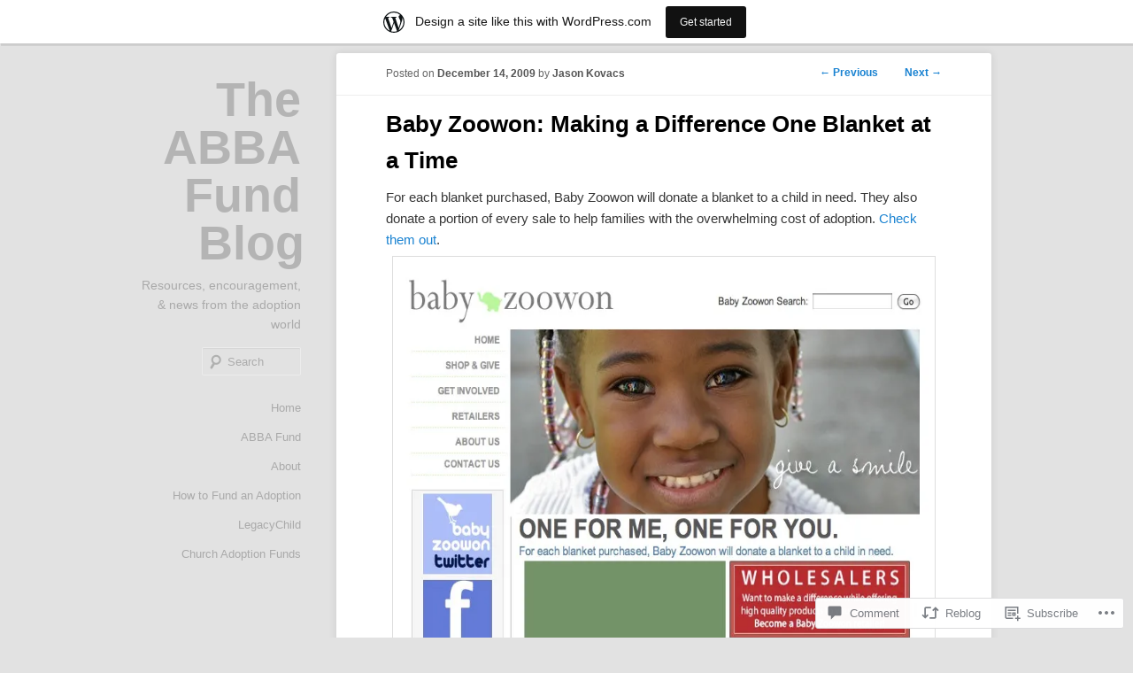

--- FILE ---
content_type: text/html; charset=UTF-8
request_url: https://abbafund.wordpress.com/2009/12/14/baby-zoowon-making-a-difference-one-blanket-at-a-time/
body_size: 23826
content:
<!DOCTYPE html>
<!--[if IE 6]>
<html id="ie6" lang="en">
<![endif]-->
<!--[if IE 7]>
<html id="ie7" lang="en">
<![endif]-->
<!--[if IE 8]>
<html id="ie8" lang="en">
<![endif]-->
<!--[if !(IE 6) & !(IE 7) & !(IE 8)]><!-->
<html lang="en">
<!--<![endif]-->
<head>
<meta charset="UTF-8" />
<meta name="viewport" content="width=device-width" />
<title>
Baby Zoowon: Making a Difference One Blanket at a Time | The ABBA Fund Blog	</title>
<link rel="profile" href="https://gmpg.org/xfn/11" />
<link rel="stylesheet" type="text/css" media="all" href="https://s0.wp.com/wp-content/themes/pub/hum/style.css?m=1741693332i&amp;ver=20190507" />
<link rel="pingback" href="https://abbafund.wordpress.com/xmlrpc.php">
<!--[if lt IE 9]>
<script src="https://s0.wp.com/wp-content/themes/pub/twentyeleven/js/html5.js?m=1394055389i&amp;ver=3.7.0" type="text/javascript"></script>
<![endif]-->
<meta name='robots' content='max-image-preview:large' />
<link rel='dns-prefetch' href='//widgets.wp.com' />
<link rel='dns-prefetch' href='//s0.wp.com' />
<link rel="alternate" type="application/rss+xml" title="The ABBA Fund Blog &raquo; Feed" href="https://abbafund.wordpress.com/feed/" />
<link rel="alternate" type="application/rss+xml" title="The ABBA Fund Blog &raquo; Comments Feed" href="https://abbafund.wordpress.com/comments/feed/" />
<link rel="alternate" type="application/rss+xml" title="The ABBA Fund Blog &raquo; Baby Zoowon: Making a Difference One Blanket at a&nbsp;Time Comments Feed" href="https://abbafund.wordpress.com/2009/12/14/baby-zoowon-making-a-difference-one-blanket-at-a-time/feed/" />
	<script type="text/javascript">
		/* <![CDATA[ */
		function addLoadEvent(func) {
			var oldonload = window.onload;
			if (typeof window.onload != 'function') {
				window.onload = func;
			} else {
				window.onload = function () {
					oldonload();
					func();
				}
			}
		}
		/* ]]> */
	</script>
	<link crossorigin='anonymous' rel='stylesheet' id='all-css-0-1' href='/_static/??-eJx9jdsOwiAQRH9IXBsNxgfjt1C6UgosBHbT+PdWYzRe4uOZzJmBuSibiZEYkqgSxXlqMCEXY8ODoQlByoNEbFAxGsZBldz4g9a2tRX8Xow+4Gv3Tl/1Pmb3FJKpAdmTU72psFTfk39fns6ePF+AR0zLa5EeRkk35ZSO3V53erc56O10BT6pXtc=&cssminify=yes' type='text/css' media='all' />
<style id='wp-emoji-styles-inline-css'>

	img.wp-smiley, img.emoji {
		display: inline !important;
		border: none !important;
		box-shadow: none !important;
		height: 1em !important;
		width: 1em !important;
		margin: 0 0.07em !important;
		vertical-align: -0.1em !important;
		background: none !important;
		padding: 0 !important;
	}
/*# sourceURL=wp-emoji-styles-inline-css */
</style>
<link crossorigin='anonymous' rel='stylesheet' id='all-css-2-1' href='/wp-content/plugins/gutenberg-core/v22.2.0/build/styles/block-library/style.css?m=1764855221i&cssminify=yes' type='text/css' media='all' />
<style id='wp-block-library-inline-css'>
.has-text-align-justify {
	text-align:justify;
}
.has-text-align-justify{text-align:justify;}

/*# sourceURL=wp-block-library-inline-css */
</style><style id='global-styles-inline-css'>
:root{--wp--preset--aspect-ratio--square: 1;--wp--preset--aspect-ratio--4-3: 4/3;--wp--preset--aspect-ratio--3-4: 3/4;--wp--preset--aspect-ratio--3-2: 3/2;--wp--preset--aspect-ratio--2-3: 2/3;--wp--preset--aspect-ratio--16-9: 16/9;--wp--preset--aspect-ratio--9-16: 9/16;--wp--preset--color--black: #000;--wp--preset--color--cyan-bluish-gray: #abb8c3;--wp--preset--color--white: #fff;--wp--preset--color--pale-pink: #f78da7;--wp--preset--color--vivid-red: #cf2e2e;--wp--preset--color--luminous-vivid-orange: #ff6900;--wp--preset--color--luminous-vivid-amber: #fcb900;--wp--preset--color--light-green-cyan: #7bdcb5;--wp--preset--color--vivid-green-cyan: #00d084;--wp--preset--color--pale-cyan-blue: #8ed1fc;--wp--preset--color--vivid-cyan-blue: #0693e3;--wp--preset--color--vivid-purple: #9b51e0;--wp--preset--color--blue: #1982d1;--wp--preset--color--dark-gray: #373737;--wp--preset--color--medium-gray: #666;--wp--preset--color--light-gray: #e2e2e2;--wp--preset--gradient--vivid-cyan-blue-to-vivid-purple: linear-gradient(135deg,rgb(6,147,227) 0%,rgb(155,81,224) 100%);--wp--preset--gradient--light-green-cyan-to-vivid-green-cyan: linear-gradient(135deg,rgb(122,220,180) 0%,rgb(0,208,130) 100%);--wp--preset--gradient--luminous-vivid-amber-to-luminous-vivid-orange: linear-gradient(135deg,rgb(252,185,0) 0%,rgb(255,105,0) 100%);--wp--preset--gradient--luminous-vivid-orange-to-vivid-red: linear-gradient(135deg,rgb(255,105,0) 0%,rgb(207,46,46) 100%);--wp--preset--gradient--very-light-gray-to-cyan-bluish-gray: linear-gradient(135deg,rgb(238,238,238) 0%,rgb(169,184,195) 100%);--wp--preset--gradient--cool-to-warm-spectrum: linear-gradient(135deg,rgb(74,234,220) 0%,rgb(151,120,209) 20%,rgb(207,42,186) 40%,rgb(238,44,130) 60%,rgb(251,105,98) 80%,rgb(254,248,76) 100%);--wp--preset--gradient--blush-light-purple: linear-gradient(135deg,rgb(255,206,236) 0%,rgb(152,150,240) 100%);--wp--preset--gradient--blush-bordeaux: linear-gradient(135deg,rgb(254,205,165) 0%,rgb(254,45,45) 50%,rgb(107,0,62) 100%);--wp--preset--gradient--luminous-dusk: linear-gradient(135deg,rgb(255,203,112) 0%,rgb(199,81,192) 50%,rgb(65,88,208) 100%);--wp--preset--gradient--pale-ocean: linear-gradient(135deg,rgb(255,245,203) 0%,rgb(182,227,212) 50%,rgb(51,167,181) 100%);--wp--preset--gradient--electric-grass: linear-gradient(135deg,rgb(202,248,128) 0%,rgb(113,206,126) 100%);--wp--preset--gradient--midnight: linear-gradient(135deg,rgb(2,3,129) 0%,rgb(40,116,252) 100%);--wp--preset--font-size--small: 13px;--wp--preset--font-size--medium: 20px;--wp--preset--font-size--large: 36px;--wp--preset--font-size--x-large: 42px;--wp--preset--font-family--albert-sans: 'Albert Sans', sans-serif;--wp--preset--font-family--alegreya: Alegreya, serif;--wp--preset--font-family--arvo: Arvo, serif;--wp--preset--font-family--bodoni-moda: 'Bodoni Moda', serif;--wp--preset--font-family--bricolage-grotesque: 'Bricolage Grotesque', sans-serif;--wp--preset--font-family--cabin: Cabin, sans-serif;--wp--preset--font-family--chivo: Chivo, sans-serif;--wp--preset--font-family--commissioner: Commissioner, sans-serif;--wp--preset--font-family--cormorant: Cormorant, serif;--wp--preset--font-family--courier-prime: 'Courier Prime', monospace;--wp--preset--font-family--crimson-pro: 'Crimson Pro', serif;--wp--preset--font-family--dm-mono: 'DM Mono', monospace;--wp--preset--font-family--dm-sans: 'DM Sans', sans-serif;--wp--preset--font-family--dm-serif-display: 'DM Serif Display', serif;--wp--preset--font-family--domine: Domine, serif;--wp--preset--font-family--eb-garamond: 'EB Garamond', serif;--wp--preset--font-family--epilogue: Epilogue, sans-serif;--wp--preset--font-family--fahkwang: Fahkwang, sans-serif;--wp--preset--font-family--figtree: Figtree, sans-serif;--wp--preset--font-family--fira-sans: 'Fira Sans', sans-serif;--wp--preset--font-family--fjalla-one: 'Fjalla One', sans-serif;--wp--preset--font-family--fraunces: Fraunces, serif;--wp--preset--font-family--gabarito: Gabarito, system-ui;--wp--preset--font-family--ibm-plex-mono: 'IBM Plex Mono', monospace;--wp--preset--font-family--ibm-plex-sans: 'IBM Plex Sans', sans-serif;--wp--preset--font-family--ibarra-real-nova: 'Ibarra Real Nova', serif;--wp--preset--font-family--instrument-serif: 'Instrument Serif', serif;--wp--preset--font-family--inter: Inter, sans-serif;--wp--preset--font-family--josefin-sans: 'Josefin Sans', sans-serif;--wp--preset--font-family--jost: Jost, sans-serif;--wp--preset--font-family--libre-baskerville: 'Libre Baskerville', serif;--wp--preset--font-family--libre-franklin: 'Libre Franklin', sans-serif;--wp--preset--font-family--literata: Literata, serif;--wp--preset--font-family--lora: Lora, serif;--wp--preset--font-family--merriweather: Merriweather, serif;--wp--preset--font-family--montserrat: Montserrat, sans-serif;--wp--preset--font-family--newsreader: Newsreader, serif;--wp--preset--font-family--noto-sans-mono: 'Noto Sans Mono', sans-serif;--wp--preset--font-family--nunito: Nunito, sans-serif;--wp--preset--font-family--open-sans: 'Open Sans', sans-serif;--wp--preset--font-family--overpass: Overpass, sans-serif;--wp--preset--font-family--pt-serif: 'PT Serif', serif;--wp--preset--font-family--petrona: Petrona, serif;--wp--preset--font-family--piazzolla: Piazzolla, serif;--wp--preset--font-family--playfair-display: 'Playfair Display', serif;--wp--preset--font-family--plus-jakarta-sans: 'Plus Jakarta Sans', sans-serif;--wp--preset--font-family--poppins: Poppins, sans-serif;--wp--preset--font-family--raleway: Raleway, sans-serif;--wp--preset--font-family--roboto: Roboto, sans-serif;--wp--preset--font-family--roboto-slab: 'Roboto Slab', serif;--wp--preset--font-family--rubik: Rubik, sans-serif;--wp--preset--font-family--rufina: Rufina, serif;--wp--preset--font-family--sora: Sora, sans-serif;--wp--preset--font-family--source-sans-3: 'Source Sans 3', sans-serif;--wp--preset--font-family--source-serif-4: 'Source Serif 4', serif;--wp--preset--font-family--space-mono: 'Space Mono', monospace;--wp--preset--font-family--syne: Syne, sans-serif;--wp--preset--font-family--texturina: Texturina, serif;--wp--preset--font-family--urbanist: Urbanist, sans-serif;--wp--preset--font-family--work-sans: 'Work Sans', sans-serif;--wp--preset--spacing--20: 0.44rem;--wp--preset--spacing--30: 0.67rem;--wp--preset--spacing--40: 1rem;--wp--preset--spacing--50: 1.5rem;--wp--preset--spacing--60: 2.25rem;--wp--preset--spacing--70: 3.38rem;--wp--preset--spacing--80: 5.06rem;--wp--preset--shadow--natural: 6px 6px 9px rgba(0, 0, 0, 0.2);--wp--preset--shadow--deep: 12px 12px 50px rgba(0, 0, 0, 0.4);--wp--preset--shadow--sharp: 6px 6px 0px rgba(0, 0, 0, 0.2);--wp--preset--shadow--outlined: 6px 6px 0px -3px rgb(255, 255, 255), 6px 6px rgb(0, 0, 0);--wp--preset--shadow--crisp: 6px 6px 0px rgb(0, 0, 0);}:where(.is-layout-flex){gap: 0.5em;}:where(.is-layout-grid){gap: 0.5em;}body .is-layout-flex{display: flex;}.is-layout-flex{flex-wrap: wrap;align-items: center;}.is-layout-flex > :is(*, div){margin: 0;}body .is-layout-grid{display: grid;}.is-layout-grid > :is(*, div){margin: 0;}:where(.wp-block-columns.is-layout-flex){gap: 2em;}:where(.wp-block-columns.is-layout-grid){gap: 2em;}:where(.wp-block-post-template.is-layout-flex){gap: 1.25em;}:where(.wp-block-post-template.is-layout-grid){gap: 1.25em;}.has-black-color{color: var(--wp--preset--color--black) !important;}.has-cyan-bluish-gray-color{color: var(--wp--preset--color--cyan-bluish-gray) !important;}.has-white-color{color: var(--wp--preset--color--white) !important;}.has-pale-pink-color{color: var(--wp--preset--color--pale-pink) !important;}.has-vivid-red-color{color: var(--wp--preset--color--vivid-red) !important;}.has-luminous-vivid-orange-color{color: var(--wp--preset--color--luminous-vivid-orange) !important;}.has-luminous-vivid-amber-color{color: var(--wp--preset--color--luminous-vivid-amber) !important;}.has-light-green-cyan-color{color: var(--wp--preset--color--light-green-cyan) !important;}.has-vivid-green-cyan-color{color: var(--wp--preset--color--vivid-green-cyan) !important;}.has-pale-cyan-blue-color{color: var(--wp--preset--color--pale-cyan-blue) !important;}.has-vivid-cyan-blue-color{color: var(--wp--preset--color--vivid-cyan-blue) !important;}.has-vivid-purple-color{color: var(--wp--preset--color--vivid-purple) !important;}.has-black-background-color{background-color: var(--wp--preset--color--black) !important;}.has-cyan-bluish-gray-background-color{background-color: var(--wp--preset--color--cyan-bluish-gray) !important;}.has-white-background-color{background-color: var(--wp--preset--color--white) !important;}.has-pale-pink-background-color{background-color: var(--wp--preset--color--pale-pink) !important;}.has-vivid-red-background-color{background-color: var(--wp--preset--color--vivid-red) !important;}.has-luminous-vivid-orange-background-color{background-color: var(--wp--preset--color--luminous-vivid-orange) !important;}.has-luminous-vivid-amber-background-color{background-color: var(--wp--preset--color--luminous-vivid-amber) !important;}.has-light-green-cyan-background-color{background-color: var(--wp--preset--color--light-green-cyan) !important;}.has-vivid-green-cyan-background-color{background-color: var(--wp--preset--color--vivid-green-cyan) !important;}.has-pale-cyan-blue-background-color{background-color: var(--wp--preset--color--pale-cyan-blue) !important;}.has-vivid-cyan-blue-background-color{background-color: var(--wp--preset--color--vivid-cyan-blue) !important;}.has-vivid-purple-background-color{background-color: var(--wp--preset--color--vivid-purple) !important;}.has-black-border-color{border-color: var(--wp--preset--color--black) !important;}.has-cyan-bluish-gray-border-color{border-color: var(--wp--preset--color--cyan-bluish-gray) !important;}.has-white-border-color{border-color: var(--wp--preset--color--white) !important;}.has-pale-pink-border-color{border-color: var(--wp--preset--color--pale-pink) !important;}.has-vivid-red-border-color{border-color: var(--wp--preset--color--vivid-red) !important;}.has-luminous-vivid-orange-border-color{border-color: var(--wp--preset--color--luminous-vivid-orange) !important;}.has-luminous-vivid-amber-border-color{border-color: var(--wp--preset--color--luminous-vivid-amber) !important;}.has-light-green-cyan-border-color{border-color: var(--wp--preset--color--light-green-cyan) !important;}.has-vivid-green-cyan-border-color{border-color: var(--wp--preset--color--vivid-green-cyan) !important;}.has-pale-cyan-blue-border-color{border-color: var(--wp--preset--color--pale-cyan-blue) !important;}.has-vivid-cyan-blue-border-color{border-color: var(--wp--preset--color--vivid-cyan-blue) !important;}.has-vivid-purple-border-color{border-color: var(--wp--preset--color--vivid-purple) !important;}.has-vivid-cyan-blue-to-vivid-purple-gradient-background{background: var(--wp--preset--gradient--vivid-cyan-blue-to-vivid-purple) !important;}.has-light-green-cyan-to-vivid-green-cyan-gradient-background{background: var(--wp--preset--gradient--light-green-cyan-to-vivid-green-cyan) !important;}.has-luminous-vivid-amber-to-luminous-vivid-orange-gradient-background{background: var(--wp--preset--gradient--luminous-vivid-amber-to-luminous-vivid-orange) !important;}.has-luminous-vivid-orange-to-vivid-red-gradient-background{background: var(--wp--preset--gradient--luminous-vivid-orange-to-vivid-red) !important;}.has-very-light-gray-to-cyan-bluish-gray-gradient-background{background: var(--wp--preset--gradient--very-light-gray-to-cyan-bluish-gray) !important;}.has-cool-to-warm-spectrum-gradient-background{background: var(--wp--preset--gradient--cool-to-warm-spectrum) !important;}.has-blush-light-purple-gradient-background{background: var(--wp--preset--gradient--blush-light-purple) !important;}.has-blush-bordeaux-gradient-background{background: var(--wp--preset--gradient--blush-bordeaux) !important;}.has-luminous-dusk-gradient-background{background: var(--wp--preset--gradient--luminous-dusk) !important;}.has-pale-ocean-gradient-background{background: var(--wp--preset--gradient--pale-ocean) !important;}.has-electric-grass-gradient-background{background: var(--wp--preset--gradient--electric-grass) !important;}.has-midnight-gradient-background{background: var(--wp--preset--gradient--midnight) !important;}.has-small-font-size{font-size: var(--wp--preset--font-size--small) !important;}.has-medium-font-size{font-size: var(--wp--preset--font-size--medium) !important;}.has-large-font-size{font-size: var(--wp--preset--font-size--large) !important;}.has-x-large-font-size{font-size: var(--wp--preset--font-size--x-large) !important;}.has-albert-sans-font-family{font-family: var(--wp--preset--font-family--albert-sans) !important;}.has-alegreya-font-family{font-family: var(--wp--preset--font-family--alegreya) !important;}.has-arvo-font-family{font-family: var(--wp--preset--font-family--arvo) !important;}.has-bodoni-moda-font-family{font-family: var(--wp--preset--font-family--bodoni-moda) !important;}.has-bricolage-grotesque-font-family{font-family: var(--wp--preset--font-family--bricolage-grotesque) !important;}.has-cabin-font-family{font-family: var(--wp--preset--font-family--cabin) !important;}.has-chivo-font-family{font-family: var(--wp--preset--font-family--chivo) !important;}.has-commissioner-font-family{font-family: var(--wp--preset--font-family--commissioner) !important;}.has-cormorant-font-family{font-family: var(--wp--preset--font-family--cormorant) !important;}.has-courier-prime-font-family{font-family: var(--wp--preset--font-family--courier-prime) !important;}.has-crimson-pro-font-family{font-family: var(--wp--preset--font-family--crimson-pro) !important;}.has-dm-mono-font-family{font-family: var(--wp--preset--font-family--dm-mono) !important;}.has-dm-sans-font-family{font-family: var(--wp--preset--font-family--dm-sans) !important;}.has-dm-serif-display-font-family{font-family: var(--wp--preset--font-family--dm-serif-display) !important;}.has-domine-font-family{font-family: var(--wp--preset--font-family--domine) !important;}.has-eb-garamond-font-family{font-family: var(--wp--preset--font-family--eb-garamond) !important;}.has-epilogue-font-family{font-family: var(--wp--preset--font-family--epilogue) !important;}.has-fahkwang-font-family{font-family: var(--wp--preset--font-family--fahkwang) !important;}.has-figtree-font-family{font-family: var(--wp--preset--font-family--figtree) !important;}.has-fira-sans-font-family{font-family: var(--wp--preset--font-family--fira-sans) !important;}.has-fjalla-one-font-family{font-family: var(--wp--preset--font-family--fjalla-one) !important;}.has-fraunces-font-family{font-family: var(--wp--preset--font-family--fraunces) !important;}.has-gabarito-font-family{font-family: var(--wp--preset--font-family--gabarito) !important;}.has-ibm-plex-mono-font-family{font-family: var(--wp--preset--font-family--ibm-plex-mono) !important;}.has-ibm-plex-sans-font-family{font-family: var(--wp--preset--font-family--ibm-plex-sans) !important;}.has-ibarra-real-nova-font-family{font-family: var(--wp--preset--font-family--ibarra-real-nova) !important;}.has-instrument-serif-font-family{font-family: var(--wp--preset--font-family--instrument-serif) !important;}.has-inter-font-family{font-family: var(--wp--preset--font-family--inter) !important;}.has-josefin-sans-font-family{font-family: var(--wp--preset--font-family--josefin-sans) !important;}.has-jost-font-family{font-family: var(--wp--preset--font-family--jost) !important;}.has-libre-baskerville-font-family{font-family: var(--wp--preset--font-family--libre-baskerville) !important;}.has-libre-franklin-font-family{font-family: var(--wp--preset--font-family--libre-franklin) !important;}.has-literata-font-family{font-family: var(--wp--preset--font-family--literata) !important;}.has-lora-font-family{font-family: var(--wp--preset--font-family--lora) !important;}.has-merriweather-font-family{font-family: var(--wp--preset--font-family--merriweather) !important;}.has-montserrat-font-family{font-family: var(--wp--preset--font-family--montserrat) !important;}.has-newsreader-font-family{font-family: var(--wp--preset--font-family--newsreader) !important;}.has-noto-sans-mono-font-family{font-family: var(--wp--preset--font-family--noto-sans-mono) !important;}.has-nunito-font-family{font-family: var(--wp--preset--font-family--nunito) !important;}.has-open-sans-font-family{font-family: var(--wp--preset--font-family--open-sans) !important;}.has-overpass-font-family{font-family: var(--wp--preset--font-family--overpass) !important;}.has-pt-serif-font-family{font-family: var(--wp--preset--font-family--pt-serif) !important;}.has-petrona-font-family{font-family: var(--wp--preset--font-family--petrona) !important;}.has-piazzolla-font-family{font-family: var(--wp--preset--font-family--piazzolla) !important;}.has-playfair-display-font-family{font-family: var(--wp--preset--font-family--playfair-display) !important;}.has-plus-jakarta-sans-font-family{font-family: var(--wp--preset--font-family--plus-jakarta-sans) !important;}.has-poppins-font-family{font-family: var(--wp--preset--font-family--poppins) !important;}.has-raleway-font-family{font-family: var(--wp--preset--font-family--raleway) !important;}.has-roboto-font-family{font-family: var(--wp--preset--font-family--roboto) !important;}.has-roboto-slab-font-family{font-family: var(--wp--preset--font-family--roboto-slab) !important;}.has-rubik-font-family{font-family: var(--wp--preset--font-family--rubik) !important;}.has-rufina-font-family{font-family: var(--wp--preset--font-family--rufina) !important;}.has-sora-font-family{font-family: var(--wp--preset--font-family--sora) !important;}.has-source-sans-3-font-family{font-family: var(--wp--preset--font-family--source-sans-3) !important;}.has-source-serif-4-font-family{font-family: var(--wp--preset--font-family--source-serif-4) !important;}.has-space-mono-font-family{font-family: var(--wp--preset--font-family--space-mono) !important;}.has-syne-font-family{font-family: var(--wp--preset--font-family--syne) !important;}.has-texturina-font-family{font-family: var(--wp--preset--font-family--texturina) !important;}.has-urbanist-font-family{font-family: var(--wp--preset--font-family--urbanist) !important;}.has-work-sans-font-family{font-family: var(--wp--preset--font-family--work-sans) !important;}
/*# sourceURL=global-styles-inline-css */
</style>

<style id='classic-theme-styles-inline-css'>
/*! This file is auto-generated */
.wp-block-button__link{color:#fff;background-color:#32373c;border-radius:9999px;box-shadow:none;text-decoration:none;padding:calc(.667em + 2px) calc(1.333em + 2px);font-size:1.125em}.wp-block-file__button{background:#32373c;color:#fff;text-decoration:none}
/*# sourceURL=/wp-includes/css/classic-themes.min.css */
</style>
<link crossorigin='anonymous' rel='stylesheet' id='all-css-4-1' href='/_static/??-eJx9jksOwjAMRC9EsEAtnwXiKCgfC1LqJIqd9vq4qtgAYmPJM/PsgbkYn5NgEqBmytjuMTH4XFF1KlZAE4QhWhyRNLb1zBv4jc1FGeNcqchsdFJsZOShIP/jBpRi/dOotJ5YDeCW3t5twhRyBdskkxWJ/osCrh5ci2OACavTzyoulflzX7pc6bI7Hk777tx1/fACNXxjkA==&cssminify=yes' type='text/css' media='all' />
<link rel='stylesheet' id='verbum-gutenberg-css-css' href='https://widgets.wp.com/verbum-block-editor/block-editor.css?ver=1738686361' media='all' />
<link crossorigin='anonymous' rel='stylesheet' id='all-css-6-1' href='/_static/??/wp-content/themes/pub/twentyeleven/blocks.css,/wp-content/themes/pub/twentyeleven/style-wpcom.css?m=1622849015j&cssminify=yes' type='text/css' media='all' />
<style id='jetpack_facebook_likebox-inline-css'>
.widget_facebook_likebox {
	overflow: hidden;
}

/*# sourceURL=/wp-content/mu-plugins/jetpack-plugin/sun/modules/widgets/facebook-likebox/style.css */
</style>
<link crossorigin='anonymous' rel='stylesheet' id='all-css-8-1' href='/_static/??-eJx9i0sOwjAMBS9EsKpWfBaIs7TRIw1y7KhxqHp7sgMEYvfmaYbW7LyKQYxSdZlriFJowcQa2gzkyzvuG+7odxSgjtWPFlU+wN14jMtXajMSCuU6ka3t2MB4QKjYxvhnzzW9pGu6dMehO5z7fjjdn0OfTVM=&cssminify=yes' type='text/css' media='all' />
<style id='jetpack-global-styles-frontend-style-inline-css'>
:root { --font-headings: unset; --font-base: unset; --font-headings-default: -apple-system,BlinkMacSystemFont,"Segoe UI",Roboto,Oxygen-Sans,Ubuntu,Cantarell,"Helvetica Neue",sans-serif; --font-base-default: -apple-system,BlinkMacSystemFont,"Segoe UI",Roboto,Oxygen-Sans,Ubuntu,Cantarell,"Helvetica Neue",sans-serif;}
/*# sourceURL=jetpack-global-styles-frontend-style-inline-css */
</style>
<link crossorigin='anonymous' rel='stylesheet' id='all-css-10-1' href='/_static/??-eJyNjcsKAjEMRX/IGtQZBxfip0hMS9sxTYppGfx7H7gRN+7ugcs5sFRHKi1Ig9Jd5R6zGMyhVaTrh8G6QFHfORhYwlvw6P39PbPENZmt4G/ROQuBKWVkxxrVvuBH1lIoz2waILJekF+HUzlupnG3nQ77YZwfuRJIaQ==&cssminify=yes' type='text/css' media='all' />
<script type="text/javascript" id="jetpack_related-posts-js-extra">
/* <![CDATA[ */
var related_posts_js_options = {"post_heading":"h4"};
//# sourceURL=jetpack_related-posts-js-extra
/* ]]> */
</script>
<script type="text/javascript" id="wpcom-actionbar-placeholder-js-extra">
/* <![CDATA[ */
var actionbardata = {"siteID":"2188277","postID":"1985","siteURL":"https://abbafund.wordpress.com","xhrURL":"https://abbafund.wordpress.com/wp-admin/admin-ajax.php","nonce":"bf8850f560","isLoggedIn":"","statusMessage":"","subsEmailDefault":"instantly","proxyScriptUrl":"https://s0.wp.com/wp-content/js/wpcom-proxy-request.js?m=1513050504i&amp;ver=20211021","shortlink":"https://wp.me/p9bgN-w1","i18n":{"followedText":"New posts from this site will now appear in your \u003Ca href=\"https://wordpress.com/reader\"\u003EReader\u003C/a\u003E","foldBar":"Collapse this bar","unfoldBar":"Expand this bar","shortLinkCopied":"Shortlink copied to clipboard."}};
//# sourceURL=wpcom-actionbar-placeholder-js-extra
/* ]]> */
</script>
<script type="text/javascript" id="jetpack-mu-wpcom-settings-js-before">
/* <![CDATA[ */
var JETPACK_MU_WPCOM_SETTINGS = {"assetsUrl":"https://s0.wp.com/wp-content/mu-plugins/jetpack-mu-wpcom-plugin/sun/jetpack_vendor/automattic/jetpack-mu-wpcom/src/build/"};
//# sourceURL=jetpack-mu-wpcom-settings-js-before
/* ]]> */
</script>
<script crossorigin='anonymous' type='text/javascript'  src='/_static/??/wp-content/mu-plugins/jetpack-plugin/sun/_inc/build/related-posts/related-posts.min.js,/wp-content/js/rlt-proxy.js?m=1755011788j'></script>
<script type="text/javascript" id="rlt-proxy-js-after">
/* <![CDATA[ */
	rltInitialize( {"token":null,"iframeOrigins":["https:\/\/widgets.wp.com"]} );
//# sourceURL=rlt-proxy-js-after
/* ]]> */
</script>
<link rel="EditURI" type="application/rsd+xml" title="RSD" href="https://abbafund.wordpress.com/xmlrpc.php?rsd" />
<meta name="generator" content="WordPress.com" />
<link rel="canonical" href="https://abbafund.wordpress.com/2009/12/14/baby-zoowon-making-a-difference-one-blanket-at-a-time/" />
<link rel='shortlink' href='https://wp.me/p9bgN-w1' />
<link rel="alternate" type="application/json+oembed" href="https://public-api.wordpress.com/oembed/?format=json&amp;url=https%3A%2F%2Fabbafund.wordpress.com%2F2009%2F12%2F14%2Fbaby-zoowon-making-a-difference-one-blanket-at-a-time%2F&amp;for=wpcom-auto-discovery" /><link rel="alternate" type="application/xml+oembed" href="https://public-api.wordpress.com/oembed/?format=xml&amp;url=https%3A%2F%2Fabbafund.wordpress.com%2F2009%2F12%2F14%2Fbaby-zoowon-making-a-difference-one-blanket-at-a-time%2F&amp;for=wpcom-auto-discovery" />
<!-- Jetpack Open Graph Tags -->
<meta property="og:type" content="article" />
<meta property="og:title" content="Baby Zoowon: Making a Difference One Blanket at a Time" />
<meta property="og:url" content="https://abbafund.wordpress.com/2009/12/14/baby-zoowon-making-a-difference-one-blanket-at-a-time/" />
<meta property="og:description" content="For each blanket purchased, Baby Zoowon will donate a blanket to a child in need. They also donate a portion of every sale to help families with the overwhelming cost of adoption. Check them out." />
<meta property="article:published_time" content="2009-12-14T20:05:34+00:00" />
<meta property="article:modified_time" content="2009-12-14T20:05:34+00:00" />
<meta property="og:site_name" content="The ABBA Fund Blog" />
<meta property="og:image" content="http://www.togetherforadoption.org/wp-content/media/Baby-Zoowon.jpg" />
<meta property="og:image:secure_url" content="https://i0.wp.com/www.togetherforadoption.org/wp-content/media/Baby-Zoowon.jpg" />
<meta property="og:image:alt" content="Baby Zoowon" />
<meta property="og:locale" content="en_US" />
<meta property="fb:app_id" content="249643311490" />
<meta property="article:publisher" content="https://www.facebook.com/WordPresscom" />
<meta name="twitter:text:title" content="Baby Zoowon: Making a Difference One Blanket at a&nbsp;Time" />
<meta name="twitter:image" content="http://www.togetherforadoption.org/wp-content/media/Baby-Zoowon.jpg?w=144" />
<meta name="twitter:image:alt" content="Baby Zoowon" />
<meta name="twitter:card" content="summary" />

<!-- End Jetpack Open Graph Tags -->
<link rel="shortcut icon" type="image/x-icon" href="https://secure.gravatar.com/blavatar/77daf4e639521864c581b0e50568aa045d16a98b4c854bd6de864f8501392b00?s=32" sizes="16x16" />
<link rel="icon" type="image/x-icon" href="https://secure.gravatar.com/blavatar/77daf4e639521864c581b0e50568aa045d16a98b4c854bd6de864f8501392b00?s=32" sizes="16x16" />
<link rel="apple-touch-icon" href="https://secure.gravatar.com/blavatar/77daf4e639521864c581b0e50568aa045d16a98b4c854bd6de864f8501392b00?s=114" />
<link rel='openid.server' href='https://abbafund.wordpress.com/?openidserver=1' />
<link rel='openid.delegate' href='https://abbafund.wordpress.com/' />
<link rel="search" type="application/opensearchdescription+xml" href="https://abbafund.wordpress.com/osd.xml" title="The ABBA Fund Blog" />
<link rel="search" type="application/opensearchdescription+xml" href="https://s1.wp.com/opensearch.xml" title="WordPress.com" />
<style type="text/css">.recentcomments a{display:inline !important;padding:0 !important;margin:0 !important;}</style>		<style type="text/css">
			.recentcomments a {
				display: inline !important;
				padding: 0 !important;
				margin: 0 !important;
			}

			table.recentcommentsavatartop img.avatar, table.recentcommentsavatarend img.avatar {
				border: 0px;
				margin: 0;
			}

			table.recentcommentsavatartop a, table.recentcommentsavatarend a {
				border: 0px !important;
				background-color: transparent !important;
			}

			td.recentcommentsavatarend, td.recentcommentsavatartop {
				padding: 0px 0px 1px 0px;
				margin: 0px;
			}

			td.recentcommentstextend {
				border: none !important;
				padding: 0px 0px 2px 10px;
			}

			.rtl td.recentcommentstextend {
				padding: 0px 10px 2px 0px;
			}

			td.recentcommentstexttop {
				border: none;
				padding: 0px 0px 0px 10px;
			}

			.rtl td.recentcommentstexttop {
				padding: 0px 10px 0px 0px;
			}
		</style>
		<meta name="description" content="For each blanket purchased, Baby Zoowon will donate a blanket to a child in need. They also donate a portion of every sale to help families with the overwhelming cost of adoption. Check them out." />
<link crossorigin='anonymous' rel='stylesheet' id='all-css-0-3' href='/_static/??-eJyNjM0KgzAQBl9I/ag/lR6KjyK6LhJNNsHN4uuXQuvZ4wzD4EwlRcksGcHK5G11otg4p4n2H0NNMDohzD7SrtDTJT4qUi1wexDiYp4VNB3RlP3V/MX3N4T3o++aun892277AK5vOq4=&cssminify=yes' type='text/css' media='all' />
</head>

<body class="wp-singular post-template-default single single-post postid-1985 single-format-standard wp-embed-responsive wp-theme-pubtwentyeleven wp-child-theme-pubhum customizer-styles-applied singular jetpack-reblog-enabled has-marketing-bar has-marketing-bar-theme-hum">
<div class="skip-link"><a class="assistive-text" href="#content">Skip to primary content</a></div><div id="page" class="hfeed">
	<header id="branding">
			<hgroup>
				<h1 id="site-title"><span><a href="https://abbafund.wordpress.com/" rel="home">The ABBA Fund Blog</a></span></h1>
				<h2 id="site-description">Resources, encouragement, &amp; news from the adoption world</h2>
			</hgroup>

			
									<form method="get" id="searchform" action="https://abbafund.wordpress.com/">
		<label for="s" class="assistive-text">Search</label>
		<input type="text" class="field" name="s" id="s" placeholder="Search" />
		<input type="submit" class="submit" name="submit" id="searchsubmit" value="Search" />
	</form>
			
			<nav id="access">
				<h3 class="assistive-text">Main menu</h3>
				<div class="menu"><ul>
<li ><a href="https://abbafund.wordpress.com/">Home</a></li><li class="page_item page-item-7"><a href="https://abbafund.wordpress.com/the-abba-fund/">ABBA Fund</a></li>
<li class="page_item page-item-2"><a href="https://abbafund.wordpress.com/about/">About</a></li>
<li class="page_item page-item-50"><a href="https://abbafund.wordpress.com/how-to-fund-an-adoption/">How to Fund an&nbsp;Adoption</a></li>
<li class="page_item page-item-8"><a href="https://abbafund.wordpress.com/legacychild/">LegacyChild</a></li>
<li class="page_item page-item-142"><a href="https://abbafund.wordpress.com/church-adoption-funds/">Church Adoption Funds</a></li>
</ul></div>
			</nav><!-- #access -->
	</header><!-- #branding -->


	<div id="main">

		<div id="primary">
			<div id="content" role="main">

				
					<nav id="nav-single">
						<h3 class="assistive-text">Post navigation</h3>
						<span class="nav-previous"><a href="https://abbafund.wordpress.com/2009/12/13/sunday-photo/" rel="prev"><span class="meta-nav">&larr;</span> Previous</a></span>
						<span class="nav-next"><a href="https://abbafund.wordpress.com/2009/12/14/woe-to-you-who-laugh-video-on-injustice/" rel="next">Next <span class="meta-nav">&rarr;</span></a></span>
					</nav><!-- #nav-single -->

					
<article id="post-1985" class="post-1985 post type-post status-publish format-standard hentry category-adoption">
	<header class="entry-header">
		<h1 class="entry-title">Baby Zoowon: Making a Difference One Blanket at a&nbsp;Time</h1>

				<div class="entry-meta">
						<span class="sep">Posted on </span><a href="https://abbafund.wordpress.com/2009/12/14/baby-zoowon-making-a-difference-one-blanket-at-a-time/" title="3:05 pm" rel="bookmark"><time class="entry-date" datetime="2009-12-14T15:05:34-05:00">December 14, 2009</time></a><span class="by-author"> <span class="sep"> by </span> <span class="author vcard"><a class="url fn n" href="https://abbafund.wordpress.com/author/abbafund/" title="View all posts by Jason Kovacs" rel="author">Jason Kovacs</a></span></span>		</div><!-- .entry-meta -->
			</header><!-- .entry-header -->

	<div class="entry-content">
		<p>For each blanket purchased, Baby Zoowon will donate a blanket to a child in need. They also donate a portion of every sale to help families with the overwhelming cost of adoption. <a href="http://babyzoowon.com/">Check them out</a>.<br />
<a href="http://babyzoowon.com/"><img style="width:600px;height:624px;" class="aligncenter size-full wp-image-4488" title="Baby Zoowon" src="https://i0.wp.com/www.togetherforadoption.org/wp-content/media/Baby-Zoowon.jpg" alt="Baby Zoowon" /></a></p>
<div id="jp-post-flair" class="sharedaddy sd-like-enabled sd-sharing-enabled"><div class="sharedaddy sd-sharing-enabled"><div class="robots-nocontent sd-block sd-social sd-social-icon-text sd-sharing"><h3 class="sd-title">Share this...</h3><div class="sd-content"><ul><li class="share-facebook"><a rel="nofollow noopener noreferrer"
				data-shared="sharing-facebook-1985"
				class="share-facebook sd-button share-icon"
				href="https://abbafund.wordpress.com/2009/12/14/baby-zoowon-making-a-difference-one-blanket-at-a-time/?share=facebook"
				target="_blank"
				aria-labelledby="sharing-facebook-1985"
				>
				<span id="sharing-facebook-1985" hidden>Share on Facebook (Opens in new window)</span>
				<span>Facebook</span>
			</a></li><li class="share-twitter"><a rel="nofollow noopener noreferrer"
				data-shared="sharing-twitter-1985"
				class="share-twitter sd-button share-icon"
				href="https://abbafund.wordpress.com/2009/12/14/baby-zoowon-making-a-difference-one-blanket-at-a-time/?share=twitter"
				target="_blank"
				aria-labelledby="sharing-twitter-1985"
				>
				<span id="sharing-twitter-1985" hidden>Share on X (Opens in new window)</span>
				<span>X</span>
			</a></li><li class="share-email"><a rel="nofollow noopener noreferrer"
				data-shared="sharing-email-1985"
				class="share-email sd-button share-icon"
				href="mailto:?subject=%5BShared%20Post%5D%20Baby%20Zoowon%3A%20Making%20a%20Difference%20One%20Blanket%20at%20a%20Time&#038;body=https%3A%2F%2Fabbafund.wordpress.com%2F2009%2F12%2F14%2Fbaby-zoowon-making-a-difference-one-blanket-at-a-time%2F&#038;share=email"
				target="_blank"
				aria-labelledby="sharing-email-1985"
				data-email-share-error-title="Do you have email set up?" data-email-share-error-text="If you&#039;re having problems sharing via email, you might not have email set up for your browser. You may need to create a new email yourself." data-email-share-nonce="7645d2e6fd" data-email-share-track-url="https://abbafund.wordpress.com/2009/12/14/baby-zoowon-making-a-difference-one-blanket-at-a-time/?share=email">
				<span id="sharing-email-1985" hidden>Email a link to a friend (Opens in new window)</span>
				<span>Email</span>
			</a></li><li class="share-pinterest"><a rel="nofollow noopener noreferrer"
				data-shared="sharing-pinterest-1985"
				class="share-pinterest sd-button share-icon"
				href="https://abbafund.wordpress.com/2009/12/14/baby-zoowon-making-a-difference-one-blanket-at-a-time/?share=pinterest"
				target="_blank"
				aria-labelledby="sharing-pinterest-1985"
				>
				<span id="sharing-pinterest-1985" hidden>Share on Pinterest (Opens in new window)</span>
				<span>Pinterest</span>
			</a></li><li class="share-tumblr"><a rel="nofollow noopener noreferrer"
				data-shared="sharing-tumblr-1985"
				class="share-tumblr sd-button share-icon"
				href="https://abbafund.wordpress.com/2009/12/14/baby-zoowon-making-a-difference-one-blanket-at-a-time/?share=tumblr"
				target="_blank"
				aria-labelledby="sharing-tumblr-1985"
				>
				<span id="sharing-tumblr-1985" hidden>Share on Tumblr (Opens in new window)</span>
				<span>Tumblr</span>
			</a></li><li class="share-end"></li></ul></div></div></div><div class='sharedaddy sd-block sd-like jetpack-likes-widget-wrapper jetpack-likes-widget-unloaded' id='like-post-wrapper-2188277-1985-696849f1e7b21' data-src='//widgets.wp.com/likes/index.html?ver=20260115#blog_id=2188277&amp;post_id=1985&amp;origin=abbafund.wordpress.com&amp;obj_id=2188277-1985-696849f1e7b21' data-name='like-post-frame-2188277-1985-696849f1e7b21' data-title='Like or Reblog'><div class='likes-widget-placeholder post-likes-widget-placeholder' style='height: 55px;'><span class='button'><span>Like</span></span> <span class='loading'>Loading...</span></div><span class='sd-text-color'></span><a class='sd-link-color'></a></div>
<div id='jp-relatedposts' class='jp-relatedposts' >
	<h3 class="jp-relatedposts-headline"><em>Related</em></h3>
</div></div>			</div><!-- .entry-content -->

	<footer class="entry-meta">
		This entry was posted in <a href="https://abbafund.wordpress.com/category/adoption/" rel="category tag">Adoption</a> by <a href="https://abbafund.wordpress.com/author/abbafund/">Jason Kovacs</a>. Bookmark the <a href="https://abbafund.wordpress.com/2009/12/14/baby-zoowon-making-a-difference-one-blanket-at-a-time/" title="Permalink to Baby Zoowon: Making a Difference One Blanket at a&nbsp;Time" rel="bookmark">permalink</a>.
		
			</footer><!-- .entry-meta -->
</article><!-- #post-1985 -->

						<div id="comments">
	
	
			<h2 id="comments-title">
			1 thought on &ldquo;<span>Baby Zoowon: Making a Difference One Blanket at a&nbsp;Time</span>&rdquo;		</h2>

		
		<ol class="commentlist">
					<li class="comment even thread-even depth-1" id="li-comment-2639">
		<article id="comment-2639" class="comment">
			<footer class="comment-meta">
				<div class="comment-author vcard">
					<img referrerpolicy="no-referrer" alt='Roig&#039;s avatar' src='https://1.gravatar.com/avatar/43da3064cc2a8a72d2d90fc3166836cc8cbbe6592219c0258661267751a64c84?s=68&#038;d=https%3A%2F%2F1.gravatar.com%2Favatar%2Fad516503a11cd5ca435acc9bb6523536%3Fs%3D68&#038;r=G' srcset='https://1.gravatar.com/avatar/43da3064cc2a8a72d2d90fc3166836cc8cbbe6592219c0258661267751a64c84?s=68&#038;d=https%3A%2F%2F1.gravatar.com%2Favatar%2Fad516503a11cd5ca435acc9bb6523536%3Fs%3D68&#038;r=G 1x, https://1.gravatar.com/avatar/43da3064cc2a8a72d2d90fc3166836cc8cbbe6592219c0258661267751a64c84?s=102&#038;d=https%3A%2F%2F1.gravatar.com%2Favatar%2Fad516503a11cd5ca435acc9bb6523536%3Fs%3D102&#038;r=G 1.5x, https://1.gravatar.com/avatar/43da3064cc2a8a72d2d90fc3166836cc8cbbe6592219c0258661267751a64c84?s=136&#038;d=https%3A%2F%2F1.gravatar.com%2Favatar%2Fad516503a11cd5ca435acc9bb6523536%3Fs%3D136&#038;r=G 2x, https://1.gravatar.com/avatar/43da3064cc2a8a72d2d90fc3166836cc8cbbe6592219c0258661267751a64c84?s=204&#038;d=https%3A%2F%2F1.gravatar.com%2Favatar%2Fad516503a11cd5ca435acc9bb6523536%3Fs%3D204&#038;r=G 3x, https://1.gravatar.com/avatar/43da3064cc2a8a72d2d90fc3166836cc8cbbe6592219c0258661267751a64c84?s=272&#038;d=https%3A%2F%2F1.gravatar.com%2Favatar%2Fad516503a11cd5ca435acc9bb6523536%3Fs%3D272&#038;r=G 4x' class='avatar avatar-68' height='68' width='68' loading='lazy' decoding='async' /><span class="fn">Roig</span> on <a href="https://abbafund.wordpress.com/2009/12/14/baby-zoowon-making-a-difference-one-blanket-at-a-time/#comment-2639"><time datetime="2009-12-15T21:12:39-05:00">December 15, 2009 at 9:12 pm</time></a> <span class="says">said:</span>
										</div><!-- .comment-author .vcard -->

					
					
				</footer>

				<div class="comment-content"><p>It seems like the baby craze continues with no end in sight.</p>
</div>

				<div class="reply">
					<a rel="nofollow" class="comment-reply-link" href="https://abbafund.wordpress.com/2009/12/14/baby-zoowon-making-a-difference-one-blanket-at-a-time/?replytocom=2639#respond" data-commentid="2639" data-postid="1985" data-belowelement="comment-2639" data-respondelement="respond" data-replyto="Reply to Roig" aria-label="Reply to Roig">Reply <span>&darr;</span></a>				</div><!-- .reply -->
			</article><!-- #comment-## -->

				</li><!-- #comment-## -->
		</ol>

		
		
	
		<div id="respond" class="comment-respond">
		<h3 id="reply-title" class="comment-reply-title">Leave a comment <small><a rel="nofollow" id="cancel-comment-reply-link" href="/2009/12/14/baby-zoowon-making-a-difference-one-blanket-at-a-time/#respond" style="display:none;">Cancel reply</a></small></h3><form action="https://abbafund.wordpress.com/wp-comments-post.php" method="post" id="commentform" class="comment-form">


<div class="comment-form__verbum transparent"></div><div class="verbum-form-meta"><input type='hidden' name='comment_post_ID' value='1985' id='comment_post_ID' />
<input type='hidden' name='comment_parent' id='comment_parent' value='0' />

			<input type="hidden" name="highlander_comment_nonce" id="highlander_comment_nonce" value="fe687c5284" />
			<input type="hidden" name="verbum_show_subscription_modal" value="" /></div><p style="display: none;"><input type="hidden" id="akismet_comment_nonce" name="akismet_comment_nonce" value="85917dab97" /></p><p style="display: none !important;" class="akismet-fields-container" data-prefix="ak_"><label>&#916;<textarea name="ak_hp_textarea" cols="45" rows="8" maxlength="100"></textarea></label><input type="hidden" id="ak_js_1" name="ak_js" value="163"/><script type="text/javascript">
/* <![CDATA[ */
document.getElementById( "ak_js_1" ).setAttribute( "value", ( new Date() ).getTime() );
/* ]]> */
</script>
</p></form>	</div><!-- #respond -->
	
</div><!-- #comments -->

				
			</div><!-- #content -->
		</div><!-- #primary -->


	</div><!-- #main -->

	<footer id="colophon" role="contentinfo">

			
<div id="supplementary" class="three">
		<div id="first" class="widget-area" role="complementary">
		<aside id="facebook-likebox-4" class="widget widget_facebook_likebox">		<div id="fb-root"></div>
		<div class="fb-page" data-href="https://www.facebook.com/abbafund" data-width="200"  data-height="432" data-hide-cover="false" data-show-facepile="true" data-tabs="false" data-hide-cta="false" data-small-header="false">
		<div class="fb-xfbml-parse-ignore"><blockquote cite="https://www.facebook.com/abbafund"><a href="https://www.facebook.com/abbafund"></a></blockquote></div>
		</div>
		</aside>	</div><!-- #first .widget-area -->
	
		<div id="second" class="widget-area" role="complementary">
		<aside id="wp_tag_cloud-2" class="widget wp_widget_tag_cloud"><h3 class="widget-title"></h3><ul class='wp-tag-cloud' role='list'>
	<li><a href="https://abbafund.wordpress.com/tag/abba-fund/" class="tag-cloud-link tag-link-3914293 tag-link-position-1" style="font-size: 10.10843373494pt;" aria-label="ABBA Fund (6 items)">ABBA Fund</a></li>
	<li><a href="https://abbafund.wordpress.com/tag/abortion/" class="tag-cloud-link tag-link-13538 tag-link-position-2" style="font-size: 8pt;" aria-label="abortion (3 items)">abortion</a></li>
	<li><a href="https://abbafund.wordpress.com/tag/adoption/" class="tag-cloud-link tag-link-19290 tag-link-position-3" style="font-size: 22pt;" aria-label="Adoption (181 items)">Adoption</a></li>
	<li><a href="https://abbafund.wordpress.com/tag/adoption-conference/" class="tag-cloud-link tag-link-9880884 tag-link-position-4" style="font-size: 11.373493975904pt;" aria-label="adoption conference (9 items)">adoption conference</a></li>
	<li><a href="https://abbafund.wordpress.com/tag/africa/" class="tag-cloud-link tag-link-2214 tag-link-position-5" style="font-size: 9.5180722891566pt;" aria-label="Africa (5 items)">Africa</a></li>
	<li><a href="https://abbafund.wordpress.com/tag/aids/" class="tag-cloud-link tag-link-21052 tag-link-position-6" style="font-size: 10.10843373494pt;" aria-label="AIDS (6 items)">AIDS</a></li>
	<li><a href="https://abbafund.wordpress.com/tag/books/" class="tag-cloud-link tag-link-178 tag-link-position-7" style="font-size: 8.8433734939759pt;" aria-label="books (4 items)">books</a></li>
	<li><a href="https://abbafund.wordpress.com/tag/children/" class="tag-cloud-link tag-link-1343 tag-link-position-8" style="font-size: 8.8433734939759pt;" aria-label="children (4 items)">children</a></li>
	<li><a href="https://abbafund.wordpress.com/tag/christian-alliance-for-orphans/" class="tag-cloud-link tag-link-9880878 tag-link-position-9" style="font-size: 8pt;" aria-label="christian alliance for orphans (3 items)">christian alliance for orphans</a></li>
	<li><a href="https://abbafund.wordpress.com/tag/christmas/" class="tag-cloud-link tag-link-15607 tag-link-position-10" style="font-size: 8pt;" aria-label="christmas (3 items)">christmas</a></li>
	<li><a href="https://abbafund.wordpress.com/tag/church/" class="tag-cloud-link tag-link-2416 tag-link-position-11" style="font-size: 17.192771084337pt;" aria-label="church (48 items)">church</a></li>
	<li><a href="https://abbafund.wordpress.com/tag/churchadoptionfund/" class="tag-cloud-link tag-link-24214233 tag-link-position-12" style="font-size: 10.10843373494pt;" aria-label="churchadoptionfund (6 items)">churchadoptionfund</a></li>
	<li><a href="https://abbafund.wordpress.com/tag/church-adoption-fund/" class="tag-cloud-link tag-link-9520782 tag-link-position-13" style="font-size: 9.5180722891566pt;" aria-label="church adoption fund (5 items)">church adoption fund</a></li>
	<li><a href="https://abbafund.wordpress.com/tag/compassion/" class="tag-cloud-link tag-link-11845 tag-link-position-14" style="font-size: 10.10843373494pt;" aria-label="compassion (6 items)">compassion</a></li>
	<li><a href="https://abbafund.wordpress.com/tag/conference/" class="tag-cloud-link tag-link-33525 tag-link-position-15" style="font-size: 14.072289156627pt;" aria-label="conference (20 items)">conference</a></li>
	<li><a href="https://abbafund.wordpress.com/tag/conferences/" class="tag-cloud-link tag-link-9204 tag-link-position-16" style="font-size: 8.8433734939759pt;" aria-label="Conferences (4 items)">Conferences</a></li>
	<li><a href="https://abbafund.wordpress.com/tag/consumerism/" class="tag-cloud-link tag-link-14192 tag-link-position-17" style="font-size: 8pt;" aria-label="consumerism (3 items)">consumerism</a></li>
	<li><a href="https://abbafund.wordpress.com/tag/ethical-adoption/" class="tag-cloud-link tag-link-3918493 tag-link-position-18" style="font-size: 8.8433734939759pt;" aria-label="ethical adoption (4 items)">ethical adoption</a></li>
	<li><a href="https://abbafund.wordpress.com/tag/ethiopia/" class="tag-cloud-link tag-link-50092 tag-link-position-19" style="font-size: 10.10843373494pt;" aria-label="ethiopia (6 items)">ethiopia</a></li>
	<li><a href="https://abbafund.wordpress.com/tag/family/" class="tag-cloud-link tag-link-406 tag-link-position-20" style="font-size: 9.5180722891566pt;" aria-label="family (5 items)">family</a></li>
	<li><a href="https://abbafund.wordpress.com/tag/father/" class="tag-cloud-link tag-link-6830 tag-link-position-21" style="font-size: 8pt;" aria-label="father (3 items)">father</a></li>
	<li><a href="https://abbafund.wordpress.com/tag/federal-adoption-tax-credit/" class="tag-cloud-link tag-link-10384424 tag-link-position-22" style="font-size: 8.8433734939759pt;" aria-label="federal adoption tax credit (4 items)">federal adoption tax credit</a></li>
	<li><a href="https://abbafund.wordpress.com/tag/finances/" class="tag-cloud-link tag-link-33337 tag-link-position-23" style="font-size: 10.530120481928pt;" aria-label="Finances (7 items)">Finances</a></li>
	<li><a href="https://abbafund.wordpress.com/tag/financial-assistance/" class="tag-cloud-link tag-link-508042 tag-link-position-24" style="font-size: 8pt;" aria-label="financial assistance (3 items)">financial assistance</a></li>
	<li><a href="https://abbafund.wordpress.com/tag/financing/" class="tag-cloud-link tag-link-40407 tag-link-position-25" style="font-size: 9.5180722891566pt;" aria-label="financing (5 items)">financing</a></li>
	<li><a href="https://abbafund.wordpress.com/tag/foster-care/" class="tag-cloud-link tag-link-60014 tag-link-position-26" style="font-size: 12.048192771084pt;" aria-label="Foster Care (11 items)">Foster Care</a></li>
	<li><a href="https://abbafund.wordpress.com/tag/fostercare/" class="tag-cloud-link tag-link-816228 tag-link-position-27" style="font-size: 11.710843373494pt;" aria-label="fostercare (10 items)">fostercare</a></li>
	<li><a href="https://abbafund.wordpress.com/tag/funding/" class="tag-cloud-link tag-link-20250 tag-link-position-28" style="font-size: 8pt;" aria-label="funding (3 items)">funding</a></li>
	<li><a href="https://abbafund.wordpress.com/tag/funding-adoption/" class="tag-cloud-link tag-link-8536299 tag-link-position-29" style="font-size: 9.5180722891566pt;" aria-label="funding adoption (5 items)">funding adoption</a></li>
	<li><a href="https://abbafund.wordpress.com/tag/fundraising/" class="tag-cloud-link tag-link-20334 tag-link-position-30" style="font-size: 8pt;" aria-label="Fundraising (3 items)">Fundraising</a></li>
	<li><a href="https://abbafund.wordpress.com/tag/gospel/" class="tag-cloud-link tag-link-23161 tag-link-position-31" style="font-size: 17.192771084337pt;" aria-label="gospel (48 items)">gospel</a></li>
	<li><a href="https://abbafund.wordpress.com/tag/haiti/" class="tag-cloud-link tag-link-51094 tag-link-position-32" style="font-size: 9.5180722891566pt;" aria-label="haiti (5 items)">haiti</a></li>
	<li><a href="https://abbafund.wordpress.com/tag/hiv/" class="tag-cloud-link tag-link-73765 tag-link-position-33" style="font-size: 8.8433734939759pt;" aria-label="HIV (4 items)">HIV</a></li>
	<li><a href="https://abbafund.wordpress.com/tag/hope-for-100/" class="tag-cloud-link tag-link-15206032 tag-link-position-34" style="font-size: 8.8433734939759pt;" aria-label="hope for 100 (4 items)">hope for 100</a></li>
	<li><a href="https://abbafund.wordpress.com/tag/hunger/" class="tag-cloud-link tag-link-32979 tag-link-position-35" style="font-size: 8pt;" aria-label="hunger (3 items)">hunger</a></li>
	<li><a href="https://abbafund.wordpress.com/tag/interest-free-loans/" class="tag-cloud-link tag-link-5071781 tag-link-position-36" style="font-size: 8pt;" aria-label="interest-free loans (3 items)">interest-free loans</a></li>
	<li><a href="https://abbafund.wordpress.com/tag/international-adoption/" class="tag-cloud-link tag-link-177929 tag-link-position-37" style="font-size: 10.10843373494pt;" aria-label="international adoption (6 items)">international adoption</a></li>
	<li><a href="https://abbafund.wordpress.com/tag/jesus/" class="tag-cloud-link tag-link-8329 tag-link-position-38" style="font-size: 9.5180722891566pt;" aria-label="Jesus (5 items)">Jesus</a></li>
	<li><a href="https://abbafund.wordpress.com/tag/justice/" class="tag-cloud-link tag-link-2606 tag-link-position-39" style="font-size: 10.530120481928pt;" aria-label="justice (7 items)">justice</a></li>
	<li><a href="https://abbafund.wordpress.com/tag/legacychild/" class="tag-cloud-link tag-link-8361139 tag-link-position-40" style="font-size: 8pt;" aria-label="LegacyChild (3 items)">LegacyChild</a></li>
	<li><a href="https://abbafund.wordpress.com/tag/ministry/" class="tag-cloud-link tag-link-2572 tag-link-position-41" style="font-size: 8pt;" aria-label="ministry (3 items)">ministry</a></li>
	<li><a href="https://abbafund.wordpress.com/tag/mission/" class="tag-cloud-link tag-link-13924 tag-link-position-42" style="font-size: 8.8433734939759pt;" aria-label="mission (4 items)">mission</a></li>
	<li><a href="https://abbafund.wordpress.com/tag/missional/" class="tag-cloud-link tag-link-52406 tag-link-position-43" style="font-size: 10.10843373494pt;" aria-label="missional (6 items)">missional</a></li>
	<li><a href="https://abbafund.wordpress.com/tag/missions/" class="tag-cloud-link tag-link-24193 tag-link-position-44" style="font-size: 11.373493975904pt;" aria-label="missions (9 items)">missions</a></li>
	<li><a href="https://abbafund.wordpress.com/tag/morality/" class="tag-cloud-link tag-link-38205 tag-link-position-45" style="font-size: 8.8433734939759pt;" aria-label="morality (4 items)">morality</a></li>
	<li><a href="https://abbafund.wordpress.com/tag/movie/" class="tag-cloud-link tag-link-859 tag-link-position-46" style="font-size: 8pt;" aria-label="movie (3 items)">movie</a></li>
	<li><a href="https://abbafund.wordpress.com/tag/music/" class="tag-cloud-link tag-link-18 tag-link-position-47" style="font-size: 12.301204819277pt;" aria-label="Music (12 items)">Music</a></li>
	<li><a href="https://abbafund.wordpress.com/tag/orphan/" class="tag-cloud-link tag-link-182842 tag-link-position-48" style="font-size: 12.048192771084pt;" aria-label="orphan (11 items)">orphan</a></li>
	<li><a href="https://abbafund.wordpress.com/tag/orphanage/" class="tag-cloud-link tag-link-462783 tag-link-position-49" style="font-size: 8.8433734939759pt;" aria-label="orphanage (4 items)">orphanage</a></li>
	<li><a href="https://abbafund.wordpress.com/tag/orphan-care/" class="tag-cloud-link tag-link-1690434 tag-link-position-50" style="font-size: 16.518072289157pt;" aria-label="orphan care (40 items)">orphan care</a></li>
	<li><a href="https://abbafund.wordpress.com/tag/orphancare/" class="tag-cloud-link tag-link-20867455 tag-link-position-51" style="font-size: 15pt;" aria-label="orphancare (26 items)">orphancare</a></li>
	<li><a href="https://abbafund.wordpress.com/tag/orphans/" class="tag-cloud-link tag-link-137445 tag-link-position-52" style="font-size: 14.746987951807pt;" aria-label="orphans (24 items)">orphans</a></li>
	<li><a href="https://abbafund.wordpress.com/tag/pastor/" class="tag-cloud-link tag-link-33314 tag-link-position-53" style="font-size: 9.5180722891566pt;" aria-label="pastor (5 items)">pastor</a></li>
	<li><a href="https://abbafund.wordpress.com/tag/photography/" class="tag-cloud-link tag-link-436 tag-link-position-54" style="font-size: 8.8433734939759pt;" aria-label="photography (4 items)">photography</a></li>
	<li><a href="https://abbafund.wordpress.com/tag/photos/" class="tag-cloud-link tag-link-304 tag-link-position-55" style="font-size: 8pt;" aria-label="Photos (3 items)">Photos</a></li>
	<li><a href="https://abbafund.wordpress.com/tag/poor/" class="tag-cloud-link tag-link-13920 tag-link-position-56" style="font-size: 10.951807228916pt;" aria-label="poor (8 items)">poor</a></li>
	<li><a href="https://abbafund.wordpress.com/tag/poverty/" class="tag-cloud-link tag-link-9379 tag-link-position-57" style="font-size: 13.566265060241pt;" aria-label="poverty (17 items)">poverty</a></li>
	<li><a href="https://abbafund.wordpress.com/tag/prayer/" class="tag-cloud-link tag-link-853 tag-link-position-58" style="font-size: 11.710843373494pt;" aria-label="prayer (10 items)">prayer</a></li>
	<li><a href="https://abbafund.wordpress.com/tag/prolife/" class="tag-cloud-link tag-link-144292 tag-link-position-59" style="font-size: 8pt;" aria-label="prolife (3 items)">prolife</a></li>
	<li><a href="https://abbafund.wordpress.com/tag/quote/" class="tag-cloud-link tag-link-3099 tag-link-position-60" style="font-size: 9.5180722891566pt;" aria-label="quote (5 items)">quote</a></li>
	<li><a href="https://abbafund.wordpress.com/tag/quotes/" class="tag-cloud-link tag-link-755 tag-link-position-61" style="font-size: 8pt;" aria-label="Quotes (3 items)">Quotes</a></li>
	<li><a href="https://abbafund.wordpress.com/tag/shaohannahs-hope/" class="tag-cloud-link tag-link-7168771 tag-link-position-62" style="font-size: 8.8433734939759pt;" aria-label="shaohannah&#039;s hope (4 items)">shaohannah&#039;s hope</a></li>
	<li><a href="https://abbafund.wordpress.com/tag/social-justice/" class="tag-cloud-link tag-link-2282 tag-link-position-63" style="font-size: 10.530120481928pt;" aria-label="social justice (7 items)">social justice</a></li>
	<li><a href="https://abbafund.wordpress.com/tag/spurgeon/" class="tag-cloud-link tag-link-361856 tag-link-position-64" style="font-size: 8.8433734939759pt;" aria-label="spurgeon (4 items)">spurgeon</a></li>
	<li><a href="https://abbafund.wordpress.com/tag/statistics/" class="tag-cloud-link tag-link-5849 tag-link-position-65" style="font-size: 10.10843373494pt;" aria-label="Statistics (6 items)">Statistics</a></li>
	<li><a href="https://abbafund.wordpress.com/tag/steven-bush/" class="tag-cloud-link tag-link-6470746 tag-link-position-66" style="font-size: 8pt;" aria-label="steven bush (3 items)">steven bush</a></li>
	<li><a href="https://abbafund.wordpress.com/tag/steven-curtis-chapman/" class="tag-cloud-link tag-link-480430 tag-link-position-67" style="font-size: 10.10843373494pt;" aria-label="steven curtis chapman (6 items)">steven curtis chapman</a></li>
	<li><a href="https://abbafund.wordpress.com/tag/testimony/" class="tag-cloud-link tag-link-42716 tag-link-position-68" style="font-size: 8pt;" aria-label="testimony (3 items)">testimony</a></li>
	<li><a href="https://abbafund.wordpress.com/tag/theology/" class="tag-cloud-link tag-link-3981 tag-link-position-69" style="font-size: 8pt;" aria-label="theology (3 items)">theology</a></li>
	<li><a href="https://abbafund.wordpress.com/tag/tim-keller/" class="tag-cloud-link tag-link-364736 tag-link-position-70" style="font-size: 8.8433734939759pt;" aria-label="tim keller (4 items)">tim keller</a></li>
	<li><a href="https://abbafund.wordpress.com/tag/together-for-adoption/" class="tag-cloud-link tag-link-7373731 tag-link-position-71" style="font-size: 12.301204819277pt;" aria-label="together for adoption (12 items)">together for adoption</a></li>
	<li><a href="https://abbafund.wordpress.com/tag/uganda/" class="tag-cloud-link tag-link-4510 tag-link-position-72" style="font-size: 13.313253012048pt;" aria-label="uganda (16 items)">uganda</a></li>
	<li><a href="https://abbafund.wordpress.com/tag/video/" class="tag-cloud-link tag-link-412 tag-link-position-73" style="font-size: 12.301204819277pt;" aria-label="Video (12 items)">Video</a></li>
	<li><a href="https://abbafund.wordpress.com/tag/webinar/" class="tag-cloud-link tag-link-465168 tag-link-position-74" style="font-size: 9.5180722891566pt;" aria-label="webinar (5 items)">webinar</a></li>
	<li><a href="https://abbafund.wordpress.com/tag/worship/" class="tag-cloud-link tag-link-7304 tag-link-position-75" style="font-size: 10.530120481928pt;" aria-label="worship (7 items)">worship</a></li>
</ul>
</aside>	</div><!-- #second .widget-area -->
	
		<div id="third" class="widget-area" role="complementary">
		<aside id="twitter-5" class="widget widget_twitter"><h3 class="widget-title"><a href='http://twitter.com/abbafund'>Twitter Updates</a></h3><a class="twitter-timeline" data-height="600" data-dnt="true" href="https://twitter.com/abbafund">Tweets by abbafund</a></aside>	</div><!-- #third .widget-area -->
	</div><!-- #supplementary -->
			<div id="site-generator">
								<a href="https://wordpress.com/?ref=footer_blog" rel="nofollow">Blog at WordPress.com.</a>
				
							</div>
	</footer><!-- #colophon -->
</div><!-- #page -->

<!--  -->
<script type="speculationrules">
{"prefetch":[{"source":"document","where":{"and":[{"href_matches":"/*"},{"not":{"href_matches":["/wp-*.php","/wp-admin/*","/files/*","/wp-content/*","/wp-content/plugins/*","/wp-content/themes/pub/hum/*","/wp-content/themes/pub/twentyeleven/*","/*\\?(.+)"]}},{"not":{"selector_matches":"a[rel~=\"nofollow\"]"}},{"not":{"selector_matches":".no-prefetch, .no-prefetch a"}}]},"eagerness":"conservative"}]}
</script>
<script type="text/javascript" src="//0.gravatar.com/js/hovercards/hovercards.min.js?ver=202603924dcd77a86c6f1d3698ec27fc5da92b28585ddad3ee636c0397cf312193b2a1" id="grofiles-cards-js"></script>
<script type="text/javascript" id="wpgroho-js-extra">
/* <![CDATA[ */
var WPGroHo = {"my_hash":""};
//# sourceURL=wpgroho-js-extra
/* ]]> */
</script>
<script crossorigin='anonymous' type='text/javascript'  src='/wp-content/mu-plugins/gravatar-hovercards/wpgroho.js?m=1610363240i'></script>

	<script>
		// Initialize and attach hovercards to all gravatars
		( function() {
			function init() {
				if ( typeof Gravatar === 'undefined' ) {
					return;
				}

				if ( typeof Gravatar.init !== 'function' ) {
					return;
				}

				Gravatar.profile_cb = function ( hash, id ) {
					WPGroHo.syncProfileData( hash, id );
				};

				Gravatar.my_hash = WPGroHo.my_hash;
				Gravatar.init(
					'body',
					'#wp-admin-bar-my-account',
					{
						i18n: {
							'Edit your profile →': 'Edit your profile →',
							'View profile →': 'View profile →',
							'Contact': 'Contact',
							'Send money': 'Send money',
							'Sorry, we are unable to load this Gravatar profile.': 'Sorry, we are unable to load this Gravatar profile.',
							'Gravatar not found.': 'Gravatar not found.',
							'Too Many Requests.': 'Too Many Requests.',
							'Internal Server Error.': 'Internal Server Error.',
							'Is this you?': 'Is this you?',
							'Claim your free profile.': 'Claim your free profile.',
							'Email': 'Email',
							'Home Phone': 'Home Phone',
							'Work Phone': 'Work Phone',
							'Cell Phone': 'Cell Phone',
							'Contact Form': 'Contact Form',
							'Calendar': 'Calendar',
						},
					}
				);
			}

			if ( document.readyState !== 'loading' ) {
				init();
			} else {
				document.addEventListener( 'DOMContentLoaded', init );
			}
		} )();
	</script>

		<div style="display:none">
	<div class="grofile-hash-map-2d37c777e85841ae501f90b0400f8632">
	</div>
	</div>
		<div id="actionbar" dir="ltr" style="display: none;"
			class="actnbr-pub-hum actnbr-has-follow actnbr-has-actions">
		<ul>
								<li class="actnbr-btn actnbr-hidden">
						<a class="actnbr-action actnbr-actn-comment" href="https://abbafund.wordpress.com/2009/12/14/baby-zoowon-making-a-difference-one-blanket-at-a-time/#comments">
							<svg class="gridicon gridicons-comment" height="20" width="20" xmlns="http://www.w3.org/2000/svg" viewBox="0 0 24 24"><g><path d="M12 16l-5 5v-5H5c-1.1 0-2-.9-2-2V5c0-1.1.9-2 2-2h14c1.1 0 2 .9 2 2v9c0 1.1-.9 2-2 2h-7z"/></g></svg>							<span>Comment						</span>
						</a>
					</li>
									<li class="actnbr-btn actnbr-hidden">
						<a class="actnbr-action actnbr-actn-reblog" href="">
							<svg class="gridicon gridicons-reblog" height="20" width="20" xmlns="http://www.w3.org/2000/svg" viewBox="0 0 24 24"><g><path d="M22.086 9.914L20 7.828V18c0 1.105-.895 2-2 2h-7v-2h7V7.828l-2.086 2.086L14.5 8.5 19 4l4.5 4.5-1.414 1.414zM6 16.172V6h7V4H6c-1.105 0-2 .895-2 2v10.172l-2.086-2.086L.5 15.5 5 20l4.5-4.5-1.414-1.414L6 16.172z"/></g></svg><span>Reblog</span>
						</a>
					</li>
									<li class="actnbr-btn actnbr-hidden">
								<a class="actnbr-action actnbr-actn-follow " href="">
			<svg class="gridicon" height="20" width="20" xmlns="http://www.w3.org/2000/svg" viewBox="0 0 20 20"><path clip-rule="evenodd" d="m4 4.5h12v6.5h1.5v-6.5-1.5h-1.5-12-1.5v1.5 10.5c0 1.1046.89543 2 2 2h7v-1.5h-7c-.27614 0-.5-.2239-.5-.5zm10.5 2h-9v1.5h9zm-5 3h-4v1.5h4zm3.5 1.5h-1v1h1zm-1-1.5h-1.5v1.5 1 1.5h1.5 1 1.5v-1.5-1-1.5h-1.5zm-2.5 2.5h-4v1.5h4zm6.5 1.25h1.5v2.25h2.25v1.5h-2.25v2.25h-1.5v-2.25h-2.25v-1.5h2.25z"  fill-rule="evenodd"></path></svg>
			<span>Subscribe</span>
		</a>
		<a class="actnbr-action actnbr-actn-following  no-display" href="">
			<svg class="gridicon" height="20" width="20" xmlns="http://www.w3.org/2000/svg" viewBox="0 0 20 20"><path fill-rule="evenodd" clip-rule="evenodd" d="M16 4.5H4V15C4 15.2761 4.22386 15.5 4.5 15.5H11.5V17H4.5C3.39543 17 2.5 16.1046 2.5 15V4.5V3H4H16H17.5V4.5V12.5H16V4.5ZM5.5 6.5H14.5V8H5.5V6.5ZM5.5 9.5H9.5V11H5.5V9.5ZM12 11H13V12H12V11ZM10.5 9.5H12H13H14.5V11V12V13.5H13H12H10.5V12V11V9.5ZM5.5 12H9.5V13.5H5.5V12Z" fill="#008A20"></path><path class="following-icon-tick" d="M13.5 16L15.5 18L19 14.5" stroke="#008A20" stroke-width="1.5"></path></svg>
			<span>Subscribed</span>
		</a>
							<div class="actnbr-popover tip tip-top-left actnbr-notice" id="follow-bubble">
							<div class="tip-arrow"></div>
							<div class="tip-inner actnbr-follow-bubble">
															<ul>
											<li class="actnbr-sitename">
			<a href="https://abbafund.wordpress.com">
				<img loading='lazy' alt='' src='https://secure.gravatar.com/blavatar/77daf4e639521864c581b0e50568aa045d16a98b4c854bd6de864f8501392b00?s=50&#038;d=https%3A%2F%2Fs0.wp.com%2Fi%2Flogo%2Fwpcom-gray-white.png' srcset='https://secure.gravatar.com/blavatar/77daf4e639521864c581b0e50568aa045d16a98b4c854bd6de864f8501392b00?s=50&#038;d=https%3A%2F%2Fs0.wp.com%2Fi%2Flogo%2Fwpcom-gray-white.png 1x, https://secure.gravatar.com/blavatar/77daf4e639521864c581b0e50568aa045d16a98b4c854bd6de864f8501392b00?s=75&#038;d=https%3A%2F%2Fs0.wp.com%2Fi%2Flogo%2Fwpcom-gray-white.png 1.5x, https://secure.gravatar.com/blavatar/77daf4e639521864c581b0e50568aa045d16a98b4c854bd6de864f8501392b00?s=100&#038;d=https%3A%2F%2Fs0.wp.com%2Fi%2Flogo%2Fwpcom-gray-white.png 2x, https://secure.gravatar.com/blavatar/77daf4e639521864c581b0e50568aa045d16a98b4c854bd6de864f8501392b00?s=150&#038;d=https%3A%2F%2Fs0.wp.com%2Fi%2Flogo%2Fwpcom-gray-white.png 3x, https://secure.gravatar.com/blavatar/77daf4e639521864c581b0e50568aa045d16a98b4c854bd6de864f8501392b00?s=200&#038;d=https%3A%2F%2Fs0.wp.com%2Fi%2Flogo%2Fwpcom-gray-white.png 4x' class='avatar avatar-50' height='50' width='50' />				The ABBA Fund Blog			</a>
		</li>
										<div class="actnbr-message no-display"></div>
									<form method="post" action="https://subscribe.wordpress.com" accept-charset="utf-8" style="display: none;">
																						<div class="actnbr-follow-count">Join 81 other subscribers</div>
																					<div>
										<input type="email" name="email" placeholder="Enter your email address" class="actnbr-email-field" aria-label="Enter your email address" />
										</div>
										<input type="hidden" name="action" value="subscribe" />
										<input type="hidden" name="blog_id" value="2188277" />
										<input type="hidden" name="source" value="https://abbafund.wordpress.com/2009/12/14/baby-zoowon-making-a-difference-one-blanket-at-a-time/" />
										<input type="hidden" name="sub-type" value="actionbar-follow" />
										<input type="hidden" id="_wpnonce" name="_wpnonce" value="eeff5c9505" />										<div class="actnbr-button-wrap">
											<button type="submit" value="Sign me up">
												Sign me up											</button>
										</div>
									</form>
									<li class="actnbr-login-nudge">
										<div>
											Already have a WordPress.com account? <a href="https://wordpress.com/log-in?redirect_to=https%3A%2F%2Fabbafund.wordpress.com%2F2009%2F12%2F14%2Fbaby-zoowon-making-a-difference-one-blanket-at-a-time%2F&#038;signup_flow=account">Log in now.</a>										</div>
									</li>
								</ul>
															</div>
						</div>
					</li>
							<li class="actnbr-ellipsis actnbr-hidden">
				<svg class="gridicon gridicons-ellipsis" height="24" width="24" xmlns="http://www.w3.org/2000/svg" viewBox="0 0 24 24"><g><path d="M7 12c0 1.104-.896 2-2 2s-2-.896-2-2 .896-2 2-2 2 .896 2 2zm12-2c-1.104 0-2 .896-2 2s.896 2 2 2 2-.896 2-2-.896-2-2-2zm-7 0c-1.104 0-2 .896-2 2s.896 2 2 2 2-.896 2-2-.896-2-2-2z"/></g></svg>				<div class="actnbr-popover tip tip-top-left actnbr-more">
					<div class="tip-arrow"></div>
					<div class="tip-inner">
						<ul>
								<li class="actnbr-sitename">
			<a href="https://abbafund.wordpress.com">
				<img loading='lazy' alt='' src='https://secure.gravatar.com/blavatar/77daf4e639521864c581b0e50568aa045d16a98b4c854bd6de864f8501392b00?s=50&#038;d=https%3A%2F%2Fs0.wp.com%2Fi%2Flogo%2Fwpcom-gray-white.png' srcset='https://secure.gravatar.com/blavatar/77daf4e639521864c581b0e50568aa045d16a98b4c854bd6de864f8501392b00?s=50&#038;d=https%3A%2F%2Fs0.wp.com%2Fi%2Flogo%2Fwpcom-gray-white.png 1x, https://secure.gravatar.com/blavatar/77daf4e639521864c581b0e50568aa045d16a98b4c854bd6de864f8501392b00?s=75&#038;d=https%3A%2F%2Fs0.wp.com%2Fi%2Flogo%2Fwpcom-gray-white.png 1.5x, https://secure.gravatar.com/blavatar/77daf4e639521864c581b0e50568aa045d16a98b4c854bd6de864f8501392b00?s=100&#038;d=https%3A%2F%2Fs0.wp.com%2Fi%2Flogo%2Fwpcom-gray-white.png 2x, https://secure.gravatar.com/blavatar/77daf4e639521864c581b0e50568aa045d16a98b4c854bd6de864f8501392b00?s=150&#038;d=https%3A%2F%2Fs0.wp.com%2Fi%2Flogo%2Fwpcom-gray-white.png 3x, https://secure.gravatar.com/blavatar/77daf4e639521864c581b0e50568aa045d16a98b4c854bd6de864f8501392b00?s=200&#038;d=https%3A%2F%2Fs0.wp.com%2Fi%2Flogo%2Fwpcom-gray-white.png 4x' class='avatar avatar-50' height='50' width='50' />				The ABBA Fund Blog			</a>
		</li>
								<li class="actnbr-folded-follow">
										<a class="actnbr-action actnbr-actn-follow " href="">
			<svg class="gridicon" height="20" width="20" xmlns="http://www.w3.org/2000/svg" viewBox="0 0 20 20"><path clip-rule="evenodd" d="m4 4.5h12v6.5h1.5v-6.5-1.5h-1.5-12-1.5v1.5 10.5c0 1.1046.89543 2 2 2h7v-1.5h-7c-.27614 0-.5-.2239-.5-.5zm10.5 2h-9v1.5h9zm-5 3h-4v1.5h4zm3.5 1.5h-1v1h1zm-1-1.5h-1.5v1.5 1 1.5h1.5 1 1.5v-1.5-1-1.5h-1.5zm-2.5 2.5h-4v1.5h4zm6.5 1.25h1.5v2.25h2.25v1.5h-2.25v2.25h-1.5v-2.25h-2.25v-1.5h2.25z"  fill-rule="evenodd"></path></svg>
			<span>Subscribe</span>
		</a>
		<a class="actnbr-action actnbr-actn-following  no-display" href="">
			<svg class="gridicon" height="20" width="20" xmlns="http://www.w3.org/2000/svg" viewBox="0 0 20 20"><path fill-rule="evenodd" clip-rule="evenodd" d="M16 4.5H4V15C4 15.2761 4.22386 15.5 4.5 15.5H11.5V17H4.5C3.39543 17 2.5 16.1046 2.5 15V4.5V3H4H16H17.5V4.5V12.5H16V4.5ZM5.5 6.5H14.5V8H5.5V6.5ZM5.5 9.5H9.5V11H5.5V9.5ZM12 11H13V12H12V11ZM10.5 9.5H12H13H14.5V11V12V13.5H13H12H10.5V12V11V9.5ZM5.5 12H9.5V13.5H5.5V12Z" fill="#008A20"></path><path class="following-icon-tick" d="M13.5 16L15.5 18L19 14.5" stroke="#008A20" stroke-width="1.5"></path></svg>
			<span>Subscribed</span>
		</a>
								</li>
														<li class="actnbr-signup"><a href="https://wordpress.com/start/">Sign up</a></li>
							<li class="actnbr-login"><a href="https://wordpress.com/log-in?redirect_to=https%3A%2F%2Fabbafund.wordpress.com%2F2009%2F12%2F14%2Fbaby-zoowon-making-a-difference-one-blanket-at-a-time%2F&#038;signup_flow=account">Log in</a></li>
																<li class="actnbr-shortlink">
										<a href="https://wp.me/p9bgN-w1">
											<span class="actnbr-shortlink__text">Copy shortlink</span>
											<span class="actnbr-shortlink__icon"><svg class="gridicon gridicons-checkmark" height="16" width="16" xmlns="http://www.w3.org/2000/svg" viewBox="0 0 24 24"><g><path d="M9 19.414l-6.707-6.707 1.414-1.414L9 16.586 20.293 5.293l1.414 1.414"/></g></svg></span>
										</a>
									</li>
																<li class="flb-report">
									<a href="https://wordpress.com/abuse/?report_url=https://abbafund.wordpress.com/2009/12/14/baby-zoowon-making-a-difference-one-blanket-at-a-time/" target="_blank" rel="noopener noreferrer">
										Report this content									</a>
								</li>
															<li class="actnbr-reader">
									<a href="https://wordpress.com/reader/blogs/2188277/posts/1985">
										View post in Reader									</a>
								</li>
															<li class="actnbr-subs">
									<a href="https://subscribe.wordpress.com/">Manage subscriptions</a>
								</li>
																<li class="actnbr-fold"><a href="">Collapse this bar</a></li>
														</ul>
					</div>
				</div>
			</li>
		</ul>
	</div>
	
<script>
window.addEventListener( "DOMContentLoaded", function( event ) {
	var link = document.createElement( "link" );
	link.href = "/wp-content/mu-plugins/actionbar/actionbar.css?v=20250116";
	link.type = "text/css";
	link.rel = "stylesheet";
	document.head.appendChild( link );

	var script = document.createElement( "script" );
	script.src = "/wp-content/mu-plugins/actionbar/actionbar.js?v=20250204";
	document.body.appendChild( script );
} );
</script>

			<div id="jp-carousel-loading-overlay">
			<div id="jp-carousel-loading-wrapper">
				<span id="jp-carousel-library-loading">&nbsp;</span>
			</div>
		</div>
		<div class="jp-carousel-overlay" style="display: none;">

		<div class="jp-carousel-container">
			<!-- The Carousel Swiper -->
			<div
				class="jp-carousel-wrap swiper jp-carousel-swiper-container jp-carousel-transitions"
				itemscope
				itemtype="https://schema.org/ImageGallery">
				<div class="jp-carousel swiper-wrapper"></div>
				<div class="jp-swiper-button-prev swiper-button-prev">
					<svg width="25" height="24" viewBox="0 0 25 24" fill="none" xmlns="http://www.w3.org/2000/svg">
						<mask id="maskPrev" mask-type="alpha" maskUnits="userSpaceOnUse" x="8" y="6" width="9" height="12">
							<path d="M16.2072 16.59L11.6496 12L16.2072 7.41L14.8041 6L8.8335 12L14.8041 18L16.2072 16.59Z" fill="white"/>
						</mask>
						<g mask="url(#maskPrev)">
							<rect x="0.579102" width="23.8823" height="24" fill="#FFFFFF"/>
						</g>
					</svg>
				</div>
				<div class="jp-swiper-button-next swiper-button-next">
					<svg width="25" height="24" viewBox="0 0 25 24" fill="none" xmlns="http://www.w3.org/2000/svg">
						<mask id="maskNext" mask-type="alpha" maskUnits="userSpaceOnUse" x="8" y="6" width="8" height="12">
							<path d="M8.59814 16.59L13.1557 12L8.59814 7.41L10.0012 6L15.9718 12L10.0012 18L8.59814 16.59Z" fill="white"/>
						</mask>
						<g mask="url(#maskNext)">
							<rect x="0.34375" width="23.8822" height="24" fill="#FFFFFF"/>
						</g>
					</svg>
				</div>
			</div>
			<!-- The main close buton -->
			<div class="jp-carousel-close-hint">
				<svg width="25" height="24" viewBox="0 0 25 24" fill="none" xmlns="http://www.w3.org/2000/svg">
					<mask id="maskClose" mask-type="alpha" maskUnits="userSpaceOnUse" x="5" y="5" width="15" height="14">
						<path d="M19.3166 6.41L17.9135 5L12.3509 10.59L6.78834 5L5.38525 6.41L10.9478 12L5.38525 17.59L6.78834 19L12.3509 13.41L17.9135 19L19.3166 17.59L13.754 12L19.3166 6.41Z" fill="white"/>
					</mask>
					<g mask="url(#maskClose)">
						<rect x="0.409668" width="23.8823" height="24" fill="#FFFFFF"/>
					</g>
				</svg>
			</div>
			<!-- Image info, comments and meta -->
			<div class="jp-carousel-info">
				<div class="jp-carousel-info-footer">
					<div class="jp-carousel-pagination-container">
						<div class="jp-swiper-pagination swiper-pagination"></div>
						<div class="jp-carousel-pagination"></div>
					</div>
					<div class="jp-carousel-photo-title-container">
						<h2 class="jp-carousel-photo-caption"></h2>
					</div>
					<div class="jp-carousel-photo-icons-container">
						<a href="#" class="jp-carousel-icon-btn jp-carousel-icon-info" aria-label="Toggle photo metadata visibility">
							<span class="jp-carousel-icon">
								<svg width="25" height="24" viewBox="0 0 25 24" fill="none" xmlns="http://www.w3.org/2000/svg">
									<mask id="maskInfo" mask-type="alpha" maskUnits="userSpaceOnUse" x="2" y="2" width="21" height="20">
										<path fill-rule="evenodd" clip-rule="evenodd" d="M12.7537 2C7.26076 2 2.80273 6.48 2.80273 12C2.80273 17.52 7.26076 22 12.7537 22C18.2466 22 22.7046 17.52 22.7046 12C22.7046 6.48 18.2466 2 12.7537 2ZM11.7586 7V9H13.7488V7H11.7586ZM11.7586 11V17H13.7488V11H11.7586ZM4.79292 12C4.79292 16.41 8.36531 20 12.7537 20C17.142 20 20.7144 16.41 20.7144 12C20.7144 7.59 17.142 4 12.7537 4C8.36531 4 4.79292 7.59 4.79292 12Z" fill="white"/>
									</mask>
									<g mask="url(#maskInfo)">
										<rect x="0.8125" width="23.8823" height="24" fill="#FFFFFF"/>
									</g>
								</svg>
							</span>
						</a>
												<a href="#" class="jp-carousel-icon-btn jp-carousel-icon-comments" aria-label="Toggle photo comments visibility">
							<span class="jp-carousel-icon">
								<svg width="25" height="24" viewBox="0 0 25 24" fill="none" xmlns="http://www.w3.org/2000/svg">
									<mask id="maskComments" mask-type="alpha" maskUnits="userSpaceOnUse" x="2" y="2" width="21" height="20">
										<path fill-rule="evenodd" clip-rule="evenodd" d="M4.3271 2H20.2486C21.3432 2 22.2388 2.9 22.2388 4V16C22.2388 17.1 21.3432 18 20.2486 18H6.31729L2.33691 22V4C2.33691 2.9 3.2325 2 4.3271 2ZM6.31729 16H20.2486V4H4.3271V18L6.31729 16Z" fill="white"/>
									</mask>
									<g mask="url(#maskComments)">
										<rect x="0.34668" width="23.8823" height="24" fill="#FFFFFF"/>
									</g>
								</svg>

								<span class="jp-carousel-has-comments-indicator" aria-label="This image has comments."></span>
							</span>
						</a>
											</div>
				</div>
				<div class="jp-carousel-info-extra">
					<div class="jp-carousel-info-content-wrapper">
						<div class="jp-carousel-photo-title-container">
							<h2 class="jp-carousel-photo-title"></h2>
						</div>
						<div class="jp-carousel-comments-wrapper">
															<div id="jp-carousel-comments-loading">
									<span>Loading Comments...</span>
								</div>
								<div class="jp-carousel-comments"></div>
								<div id="jp-carousel-comment-form-container">
									<span id="jp-carousel-comment-form-spinner">&nbsp;</span>
									<div id="jp-carousel-comment-post-results"></div>
																														<form id="jp-carousel-comment-form">
												<label for="jp-carousel-comment-form-comment-field" class="screen-reader-text">Write a Comment...</label>
												<textarea
													name="comment"
													class="jp-carousel-comment-form-field jp-carousel-comment-form-textarea"
													id="jp-carousel-comment-form-comment-field"
													placeholder="Write a Comment..."
												></textarea>
												<div id="jp-carousel-comment-form-submit-and-info-wrapper">
													<div id="jp-carousel-comment-form-commenting-as">
																													<fieldset>
																<label for="jp-carousel-comment-form-email-field">Email (Required)</label>
																<input type="text" name="email" class="jp-carousel-comment-form-field jp-carousel-comment-form-text-field" id="jp-carousel-comment-form-email-field" />
															</fieldset>
															<fieldset>
																<label for="jp-carousel-comment-form-author-field">Name (Required)</label>
																<input type="text" name="author" class="jp-carousel-comment-form-field jp-carousel-comment-form-text-field" id="jp-carousel-comment-form-author-field" />
															</fieldset>
															<fieldset>
																<label for="jp-carousel-comment-form-url-field">Website</label>
																<input type="text" name="url" class="jp-carousel-comment-form-field jp-carousel-comment-form-text-field" id="jp-carousel-comment-form-url-field" />
															</fieldset>
																											</div>
													<input
														type="submit"
														name="submit"
														class="jp-carousel-comment-form-button"
														id="jp-carousel-comment-form-button-submit"
														value="Post Comment" />
												</div>
											</form>
																											</div>
													</div>
						<div class="jp-carousel-image-meta">
							<div class="jp-carousel-title-and-caption">
								<div class="jp-carousel-photo-info">
									<h3 class="jp-carousel-caption" itemprop="caption description"></h3>
								</div>

								<div class="jp-carousel-photo-description"></div>
							</div>
							<ul class="jp-carousel-image-exif" style="display: none;"></ul>
							<a class="jp-carousel-image-download" href="#" target="_blank" style="display: none;">
								<svg width="25" height="24" viewBox="0 0 25 24" fill="none" xmlns="http://www.w3.org/2000/svg">
									<mask id="mask0" mask-type="alpha" maskUnits="userSpaceOnUse" x="3" y="3" width="19" height="18">
										<path fill-rule="evenodd" clip-rule="evenodd" d="M5.84615 5V19H19.7775V12H21.7677V19C21.7677 20.1 20.8721 21 19.7775 21H5.84615C4.74159 21 3.85596 20.1 3.85596 19V5C3.85596 3.9 4.74159 3 5.84615 3H12.8118V5H5.84615ZM14.802 5V3H21.7677V10H19.7775V6.41L9.99569 16.24L8.59261 14.83L18.3744 5H14.802Z" fill="white"/>
									</mask>
									<g mask="url(#mask0)">
										<rect x="0.870605" width="23.8823" height="24" fill="#FFFFFF"/>
									</g>
								</svg>
								<span class="jp-carousel-download-text"></span>
							</a>
							<div class="jp-carousel-image-map" style="display: none;"></div>
						</div>
					</div>
				</div>
			</div>
		</div>

		</div>
		
	<script type="text/javascript">
		window.WPCOM_sharing_counts = {"https://abbafund.wordpress.com/2009/12/14/baby-zoowon-making-a-difference-one-blanket-at-a-time/":1985};
	</script>
						
	<script type="text/javascript">
		(function () {
			var wpcom_reblog = {
				source: 'toolbar',

				toggle_reblog_box_flair: function (obj_id, post_id) {

					// Go to site selector. This will redirect to their blog if they only have one.
					const postEndpoint = `https://wordpress.com/post`;

					// Ideally we would use the permalink here, but fortunately this will be replaced with the 
					// post permalink in the editor.
					const originalURL = `${ document.location.href }?page_id=${ post_id }`; 
					
					const url =
						postEndpoint +
						'?url=' +
						encodeURIComponent( originalURL ) +
						'&is_post_share=true' +
						'&v=5';

					const redirect = function () {
						if (
							! window.open( url, '_blank' )
						) {
							location.href = url;
						}
					};

					if ( /Firefox/.test( navigator.userAgent ) ) {
						setTimeout( redirect, 0 );
					} else {
						redirect();
					}
				},
			};

			window.wpcom_reblog = wpcom_reblog;
		})();
	</script>
<script crossorigin='anonymous' type='text/javascript'  src='/_static/??/wp-content/mu-plugins/likes/queuehandler.js,/wp-includes/js/comment-reply.min.js?m=1743165756j'></script>
<script type="text/javascript" src="/wp-content/plugins/gutenberg-core/v22.2.0/build/scripts/hooks/index.min.js?m=1764855221i&amp;ver=1764773745495" id="wp-hooks-js"></script>
<script type="text/javascript" src="/wp-content/plugins/gutenberg-core/v22.2.0/build/scripts/i18n/index.min.js?m=1764855221i&amp;ver=1764773747362" id="wp-i18n-js"></script>
<script type="text/javascript" id="wp-i18n-js-after">
/* <![CDATA[ */
wp.i18n.setLocaleData( { 'text direction\u0004ltr': [ 'ltr' ] } );
//# sourceURL=wp-i18n-js-after
/* ]]> */
</script>
<script type="text/javascript" id="verbum-settings-js-before">
/* <![CDATA[ */
window.VerbumComments = {"Log in or provide your name and email to leave a reply.":"Log in or provide your name and email to leave a reply.","Log in or provide your name and email to leave a comment.":"Log in or provide your name and email to leave a comment.","Receive web and mobile notifications for posts on this site.":"Receive web and mobile notifications for posts on this site.","Name":"Name","Email (address never made public)":"Email (address never made public)","Website (optional)":"Website (optional)","Leave a reply. (log in optional)":"Leave a reply. (log in optional)","Leave a comment. (log in optional)":"Leave a comment. (log in optional)","Log in to leave a reply.":"Log in to leave a reply.","Log in to leave a comment.":"Log in to leave a comment.","Logged in via %s":"Logged in via %s","Log out":"Log out","Email":"Email","(Address never made public)":"(Address never made public)","Instantly":"Instantly","Daily":"Daily","Reply":"Reply","Comment":"Comment","WordPress":"WordPress","Weekly":"Weekly","Notify me of new posts":"Notify me of new posts","Email me new posts":"Email me new posts","Email me new comments":"Email me new comments","Cancel":"Cancel","Write a comment...":"Write a comment...","Write a reply...":"Write a reply...","Website":"Website","Optional":"Optional","We'll keep you in the loop!":"We'll keep you in the loop!","Loading your comment...":"Loading your comment...","Discover more from":"Discover more from The ABBA Fund Blog","Subscribe now to keep reading and get access to the full archive.":"Subscribe now to keep reading and get access to the full archive.","Continue reading":"Continue reading","Never miss a beat!":"Never miss a beat!","Interested in getting blog post updates? Simply click the button below to stay in the loop!":"Interested in getting blog post updates? Simply click the button below to stay in the loop!","Enter your email address":"Enter your email address","Subscribe":"Subscribe","Comment sent successfully":"Comment sent successfully","Save my name, email, and website in this browser for the next time I comment.":"Save my name, email, and website in this browser for the next time I comment.","hovercardi18n":{"Edit your profile \u2192":"Edit your profile \u2192","View profile \u2192":"View profile \u2192","Contact":"Contact","Send money":"Send money","Profile not found.":"Profile not found.","Too Many Requests.":"Too Many Requests.","Internal Server Error.":"Internal Server Error.","Sorry, we are unable to load this Gravatar profile.":"Sorry, we are unable to load this Gravatar profile."},"siteId":2188277,"postId":1985,"mustLogIn":false,"requireNameEmail":true,"commentRegistration":false,"connectURL":"https://abbafund.wordpress.com/public.api/connect/?action=request\u0026from_comments=yes","logoutURL":"https://abbafund.wordpress.com/wp-login.php?action=logout\u0026_wpnonce=62c4f41c60","homeURL":"https://abbafund.wordpress.com/","subscribeToBlog":true,"subscribeToComment":true,"isJetpackCommentsLoggedIn":false,"jetpackUsername":"","jetpackUserId":0,"jetpackSignature":"","jetpackAvatar":"https://0.gravatar.com/avatar/ad516503a11cd5ca435acc9bb6523536?s=96","enableBlocks":true,"enableSubscriptionModal":true,"currentLocale":"en","isJetpackComments":false,"allowedBlocks":["core/paragraph","core/list","core/code","core/list-item","core/quote","core/image","core/embed","core/quote","core/code"],"embedNonce":"02ea74b050","verbumBundleUrl":"/wp-content/mu-plugins/jetpack-mu-wpcom-plugin/sun/jetpack_vendor/automattic/jetpack-mu-wpcom/src/features/verbum-comments/dist/index.js","isRTL":false,"vbeCacheBuster":1738686361,"iframeUniqueId":0,"colorScheme":false}
//# sourceURL=verbum-settings-js-before
/* ]]> */
</script>
<script type="text/javascript" src="/wp-content/mu-plugins/jetpack-mu-wpcom-plugin/sun/jetpack_vendor/automattic/jetpack-mu-wpcom/src/build/verbum-comments/assets/dynamic-loader.js?m=1755011788i&amp;minify=false&amp;ver=adc3e7b923a66edb437b" id="verbum-dynamic-loader-js" defer="defer" data-wp-strategy="defer"></script>
<script type="text/javascript" id="jetpack-facebook-embed-js-extra">
/* <![CDATA[ */
var jpfbembed = {"appid":"249643311490","locale":"en_US"};
//# sourceURL=jetpack-facebook-embed-js-extra
/* ]]> */
</script>
<script type="text/javascript" id="jetpack-carousel-js-extra">
/* <![CDATA[ */
var jetpackSwiperLibraryPath = {"url":"/wp-content/mu-plugins/jetpack-plugin/sun/_inc/blocks/swiper.js"};
var jetpackCarouselStrings = {"widths":[370,700,1000,1200,1400,2000],"is_logged_in":"","lang":"en","ajaxurl":"https://abbafund.wordpress.com/wp-admin/admin-ajax.php","nonce":"3d538b8356","display_exif":"1","display_comments":"1","single_image_gallery":"1","single_image_gallery_media_file":"","background_color":"black","comment":"Comment","post_comment":"Post Comment","write_comment":"Write a Comment...","loading_comments":"Loading Comments...","image_label":"Open image in full-screen.","download_original":"View full size \u003Cspan class=\"photo-size\"\u003E{0}\u003Cspan class=\"photo-size-times\"\u003E\u00d7\u003C/span\u003E{1}\u003C/span\u003E","no_comment_text":"Please be sure to submit some text with your comment.","no_comment_email":"Please provide an email address to comment.","no_comment_author":"Please provide your name to comment.","comment_post_error":"Sorry, but there was an error posting your comment. Please try again later.","comment_approved":"Your comment was approved.","comment_unapproved":"Your comment is in moderation.","camera":"Camera","aperture":"Aperture","shutter_speed":"Shutter Speed","focal_length":"Focal Length","copyright":"Copyright","comment_registration":"0","require_name_email":"1","login_url":"https://abbafund.wordpress.com/wp-login.php?redirect_to=https%3A%2F%2Fabbafund.wordpress.com%2F2009%2F12%2F14%2Fbaby-zoowon-making-a-difference-one-blanket-at-a-time%2F","blog_id":"2188277","meta_data":["camera","aperture","shutter_speed","focal_length","copyright"],"stats_query_args":"blog=2188277&v=wpcom&tz=-5&user_id=0&subd=abbafund","is_public":"1"};
//# sourceURL=jetpack-carousel-js-extra
/* ]]> */
</script>
<script type="text/javascript" id="jetpack-script-data-js-before">
/* <![CDATA[ */
window.JetpackScriptData = {"site":{"host":"wpcom","is_wpcom_platform":true}};
//# sourceURL=jetpack-script-data-js-before
/* ]]> */
</script>
<script crossorigin='anonymous' type='text/javascript'  src='/_static/??-eJyNkEkOwjAMRS9Eaiok0g3iKMhNXJS2GRQ79PoMHYRYVCz9/P1sGaakTAxCQcAXlcZyd4GhJ0lohqUGLgFuLhjo0FAb46DIt2Srng+wL3ihKZnov01L7/agYGMGLBI9ijizTSEzCUNb3Gg3yCa7JMqi4B+Lfy+fXQZzLEzjFltB5V3YseLg2JOoU3WcdSvo8if8fsXVX2p9rhvdaF33T5UrgMU='></script>
<script type="text/javascript" src="https://platform.twitter.com/widgets.js?ver=20111117" id="twitter-widgets-js"></script>
<script type="text/javascript" id="sharing-js-js-extra">
/* <![CDATA[ */
var sharing_js_options = {"lang":"en","counts":"1","is_stats_active":"1"};
//# sourceURL=sharing-js-js-extra
/* ]]> */
</script>
<script crossorigin='anonymous' type='text/javascript'  src='/_static/??/wp-content/mu-plugins/carousel-wpcom/carousel-wpcom.js,/wp-content/mu-plugins/jetpack-plugin/sun/_inc/build/sharedaddy/sharing.min.js?m=1761899756j'></script>
<script type="text/javascript" id="sharing-js-js-after">
/* <![CDATA[ */
var windowOpen;
			( function () {
				function matches( el, sel ) {
					return !! (
						el.matches && el.matches( sel ) ||
						el.msMatchesSelector && el.msMatchesSelector( sel )
					);
				}

				document.body.addEventListener( 'click', function ( event ) {
					if ( ! event.target ) {
						return;
					}

					var el;
					if ( matches( event.target, 'a.share-facebook' ) ) {
						el = event.target;
					} else if ( event.target.parentNode && matches( event.target.parentNode, 'a.share-facebook' ) ) {
						el = event.target.parentNode;
					}

					if ( el ) {
						event.preventDefault();

						// If there's another sharing window open, close it.
						if ( typeof windowOpen !== 'undefined' ) {
							windowOpen.close();
						}
						windowOpen = window.open( el.getAttribute( 'href' ), 'wpcomfacebook', 'menubar=1,resizable=1,width=600,height=400' );
						return false;
					}
				} );
			} )();
var windowOpen;
			( function () {
				function matches( el, sel ) {
					return !! (
						el.matches && el.matches( sel ) ||
						el.msMatchesSelector && el.msMatchesSelector( sel )
					);
				}

				document.body.addEventListener( 'click', function ( event ) {
					if ( ! event.target ) {
						return;
					}

					var el;
					if ( matches( event.target, 'a.share-twitter' ) ) {
						el = event.target;
					} else if ( event.target.parentNode && matches( event.target.parentNode, 'a.share-twitter' ) ) {
						el = event.target.parentNode;
					}

					if ( el ) {
						event.preventDefault();

						// If there's another sharing window open, close it.
						if ( typeof windowOpen !== 'undefined' ) {
							windowOpen.close();
						}
						windowOpen = window.open( el.getAttribute( 'href' ), 'wpcomtwitter', 'menubar=1,resizable=1,width=600,height=350' );
						return false;
					}
				} );
			} )();
var windowOpen;
			( function () {
				function matches( el, sel ) {
					return !! (
						el.matches && el.matches( sel ) ||
						el.msMatchesSelector && el.msMatchesSelector( sel )
					);
				}

				document.body.addEventListener( 'click', function ( event ) {
					if ( ! event.target ) {
						return;
					}

					var el;
					if ( matches( event.target, 'a.share-tumblr' ) ) {
						el = event.target;
					} else if ( event.target.parentNode && matches( event.target.parentNode, 'a.share-tumblr' ) ) {
						el = event.target.parentNode;
					}

					if ( el ) {
						event.preventDefault();

						// If there's another sharing window open, close it.
						if ( typeof windowOpen !== 'undefined' ) {
							windowOpen.close();
						}
						windowOpen = window.open( el.getAttribute( 'href' ), 'wpcomtumblr', 'menubar=1,resizable=1,width=450,height=450' );
						return false;
					}
				} );
			} )();
//# sourceURL=sharing-js-js-after
/* ]]> */
</script>
<script id="wp-emoji-settings" type="application/json">
{"baseUrl":"https://s0.wp.com/wp-content/mu-plugins/wpcom-smileys/twemoji/2/72x72/","ext":".png","svgUrl":"https://s0.wp.com/wp-content/mu-plugins/wpcom-smileys/twemoji/2/svg/","svgExt":".svg","source":{"concatemoji":"/wp-includes/js/wp-emoji-release.min.js?m=1764078722i&ver=6.9-RC2-61304"}}
</script>
<script type="module">
/* <![CDATA[ */
/*! This file is auto-generated */
const a=JSON.parse(document.getElementById("wp-emoji-settings").textContent),o=(window._wpemojiSettings=a,"wpEmojiSettingsSupports"),s=["flag","emoji"];function i(e){try{var t={supportTests:e,timestamp:(new Date).valueOf()};sessionStorage.setItem(o,JSON.stringify(t))}catch(e){}}function c(e,t,n){e.clearRect(0,0,e.canvas.width,e.canvas.height),e.fillText(t,0,0);t=new Uint32Array(e.getImageData(0,0,e.canvas.width,e.canvas.height).data);e.clearRect(0,0,e.canvas.width,e.canvas.height),e.fillText(n,0,0);const a=new Uint32Array(e.getImageData(0,0,e.canvas.width,e.canvas.height).data);return t.every((e,t)=>e===a[t])}function p(e,t){e.clearRect(0,0,e.canvas.width,e.canvas.height),e.fillText(t,0,0);var n=e.getImageData(16,16,1,1);for(let e=0;e<n.data.length;e++)if(0!==n.data[e])return!1;return!0}function u(e,t,n,a){switch(t){case"flag":return n(e,"\ud83c\udff3\ufe0f\u200d\u26a7\ufe0f","\ud83c\udff3\ufe0f\u200b\u26a7\ufe0f")?!1:!n(e,"\ud83c\udde8\ud83c\uddf6","\ud83c\udde8\u200b\ud83c\uddf6")&&!n(e,"\ud83c\udff4\udb40\udc67\udb40\udc62\udb40\udc65\udb40\udc6e\udb40\udc67\udb40\udc7f","\ud83c\udff4\u200b\udb40\udc67\u200b\udb40\udc62\u200b\udb40\udc65\u200b\udb40\udc6e\u200b\udb40\udc67\u200b\udb40\udc7f");case"emoji":return!a(e,"\ud83e\u1fac8")}return!1}function f(e,t,n,a){let r;const o=(r="undefined"!=typeof WorkerGlobalScope&&self instanceof WorkerGlobalScope?new OffscreenCanvas(300,150):document.createElement("canvas")).getContext("2d",{willReadFrequently:!0}),s=(o.textBaseline="top",o.font="600 32px Arial",{});return e.forEach(e=>{s[e]=t(o,e,n,a)}),s}function r(e){var t=document.createElement("script");t.src=e,t.defer=!0,document.head.appendChild(t)}a.supports={everything:!0,everythingExceptFlag:!0},new Promise(t=>{let n=function(){try{var e=JSON.parse(sessionStorage.getItem(o));if("object"==typeof e&&"number"==typeof e.timestamp&&(new Date).valueOf()<e.timestamp+604800&&"object"==typeof e.supportTests)return e.supportTests}catch(e){}return null}();if(!n){if("undefined"!=typeof Worker&&"undefined"!=typeof OffscreenCanvas&&"undefined"!=typeof URL&&URL.createObjectURL&&"undefined"!=typeof Blob)try{var e="postMessage("+f.toString()+"("+[JSON.stringify(s),u.toString(),c.toString(),p.toString()].join(",")+"));",a=new Blob([e],{type:"text/javascript"});const r=new Worker(URL.createObjectURL(a),{name:"wpTestEmojiSupports"});return void(r.onmessage=e=>{i(n=e.data),r.terminate(),t(n)})}catch(e){}i(n=f(s,u,c,p))}t(n)}).then(e=>{for(const n in e)a.supports[n]=e[n],a.supports.everything=a.supports.everything&&a.supports[n],"flag"!==n&&(a.supports.everythingExceptFlag=a.supports.everythingExceptFlag&&a.supports[n]);var t;a.supports.everythingExceptFlag=a.supports.everythingExceptFlag&&!a.supports.flag,a.supports.everything||((t=a.source||{}).concatemoji?r(t.concatemoji):t.wpemoji&&t.twemoji&&(r(t.twemoji),r(t.wpemoji)))});
//# sourceURL=/wp-includes/js/wp-emoji-loader.min.js
/* ]]> */
</script>
	<iframe src='https://widgets.wp.com/likes/master.html?ver=20260115#ver=20260115' scrolling='no' id='likes-master' name='likes-master' style='display:none;'></iframe>
	<div id='likes-other-gravatars' role="dialog" aria-hidden="true" tabindex="-1"><div class="likes-text"><span>%d</span></div><ul class="wpl-avatars sd-like-gravatars"></ul></div>
	<script src="//stats.wp.com/w.js?68" defer></script> <script type="text/javascript">
_tkq = window._tkq || [];
_stq = window._stq || [];
_tkq.push(['storeContext', {'blog_id':'2188277','blog_tz':'-5','user_lang':'en','blog_lang':'en','user_id':'0'}]);
		// Prevent sending pageview tracking from WP-Admin pages.
		_stq.push(['view', {'blog':'2188277','v':'wpcom','tz':'-5','user_id':'0','post':'1985','subd':'abbafund'}]);
		_stq.push(['extra', {'crypt':'UE40eW5QN0p8M2Y/RE0/[base64]'}]);
_stq.push([ 'clickTrackerInit', '2188277', '1985' ]);
</script>
<noscript><img src="https://pixel.wp.com/b.gif?v=noscript" style="height:1px;width:1px;overflow:hidden;position:absolute;bottom:1px;" alt="" /></noscript>
<meta id="bilmur" property="bilmur:data" content="" data-provider="wordpress.com" data-service="simple" data-site-tz="Etc/GMT+5" data-custom-props="{&quot;logged_in&quot;:&quot;0&quot;,&quot;wptheme&quot;:&quot;pub\/hum&quot;,&quot;wptheme_is_block&quot;:&quot;0&quot;}"  >
		<script defer src="/wp-content/js/bilmur.min.js?i=17&amp;m=202603"></script> 	<div id="marketingbar" class="marketing-bar noskim  "><div class="marketing-bar-text">Design a site like this with WordPress.com</div><a class="marketing-bar-button" href="https://wordpress.com/start/?ref=marketing_bar">Get started</a><a class="marketing-bar-link" tabindex="-1" aria-label="Create your website at WordPress.com" href="https://wordpress.com/start/?ref=marketing_bar"></a></div>		<script type="text/javascript">
			window._tkq = window._tkq || [];

			window._tkq.push( [ 'recordEvent', 'wpcom_marketing_bar_impression', {"is_current_user_blog_owner":false} ] );

			document.querySelectorAll( '#marketingbar > a' ).forEach( link => {
				link.addEventListener( 'click', ( e ) => {
					window._tkq.push( [ 'recordEvent', 'wpcom_marketing_bar_cta_click', {"is_current_user_blog_owner":false} ] );
				} );
			});
		</script>
<script>
(function() {
	'use strict';

	const fetches = {};
	const promises = {};
	const urls = {
		'wp-polyfill': '/wp-includes/js/dist/vendor/wp-polyfill.min.js?m=1764669441i&ver=3.15.0',
		'verbum': '/wp-content/mu-plugins/jetpack-mu-wpcom-plugin/sun/jetpack_vendor/automattic/jetpack-mu-wpcom/src/build/verbum-comments/verbum-comments.js?m=1767826947i&minify=false&ver=f277b2cf343fcc8861c2'
	};
	const loaders = {
		'verbum': () => {
			fetchExternalScript('wp-polyfill');
			fetchExternalScript('verbum');
			promises['wp-polyfill'] = promises['wp-polyfill'] || loadWPScript('wp-polyfill');
			promises['verbum'] = promises['verbum'] || promises['wp-polyfill'].then( () => loadWPScript('verbum') );
			return promises['verbum'];
		},
		
	};
	const scriptExtras = {
		
	};

	window.WP_Enqueue_Dynamic_Script = {
		loadScript: (handle) => {
			if (!loaders[handle]) {
				console.error('WP_Enqueue_Dynamic_Script: unregistered script `' + handle + '`.');
			}
			return loaders[handle]();
		}
	};

	function fetchExternalScript(handle) {
		if (!urls[handle]) {
			return Promise.resolve();
		}

		fetches[handle] = fetches[handle] || fetch(urls[handle], { mode: 'no-cors' });
		return fetches[handle];
	}

	function runExtraScript(handle, type, index) {
		const id = 'wp-enqueue-dynamic-script:' + handle + ':' + type + ':' + (index + 1);
		const template = document.getElementById(id);
		if (!template) {
			return Promise.reject();
		}

		const script = document.createElement( 'script' );
		script.innerHTML = template.innerHTML;
		document.body.appendChild( script );
		return Promise.resolve();
	}

	function loadExternalScript(handle) {
		if (!urls[handle]) {
			return Promise.resolve();
		}

		return fetches[handle].then(() => {
			return new Promise((resolve, reject) => {
				const script = document.createElement('script');
				script.onload = () => resolve();
				script.onerror = (e) => reject(e);
				script.src = urls[handle];
				document.body.appendChild(script);
			});
		});
	}

	function loadExtra(handle, pos) {
		const count = (scriptExtras[handle] && scriptExtras[handle][pos]) || 0;
		let promise = Promise.resolve();

		for (let i = 0; i < count; i++) {
			promise = promise.then(() => runExtraScript(handle, pos, i));
		}

		return promise;
	}

	function loadWPScript(handle) {
		// Core loads scripts in this order. See: https://github.com/WordPress/WordPress/blob/a59eb9d39c4fcba834b70c9e8dfd64feeec10ba6/wp-includes/class-wp-scripts.php#L428.
		return loadExtra(handle, 'translations')
			.then(() => loadExtra(handle, 'before'))
			.then(() => loadExternalScript(handle))
			.then(() => loadExtra(handle, 'after'));
	}
} )();
</script>

</body>
</html>